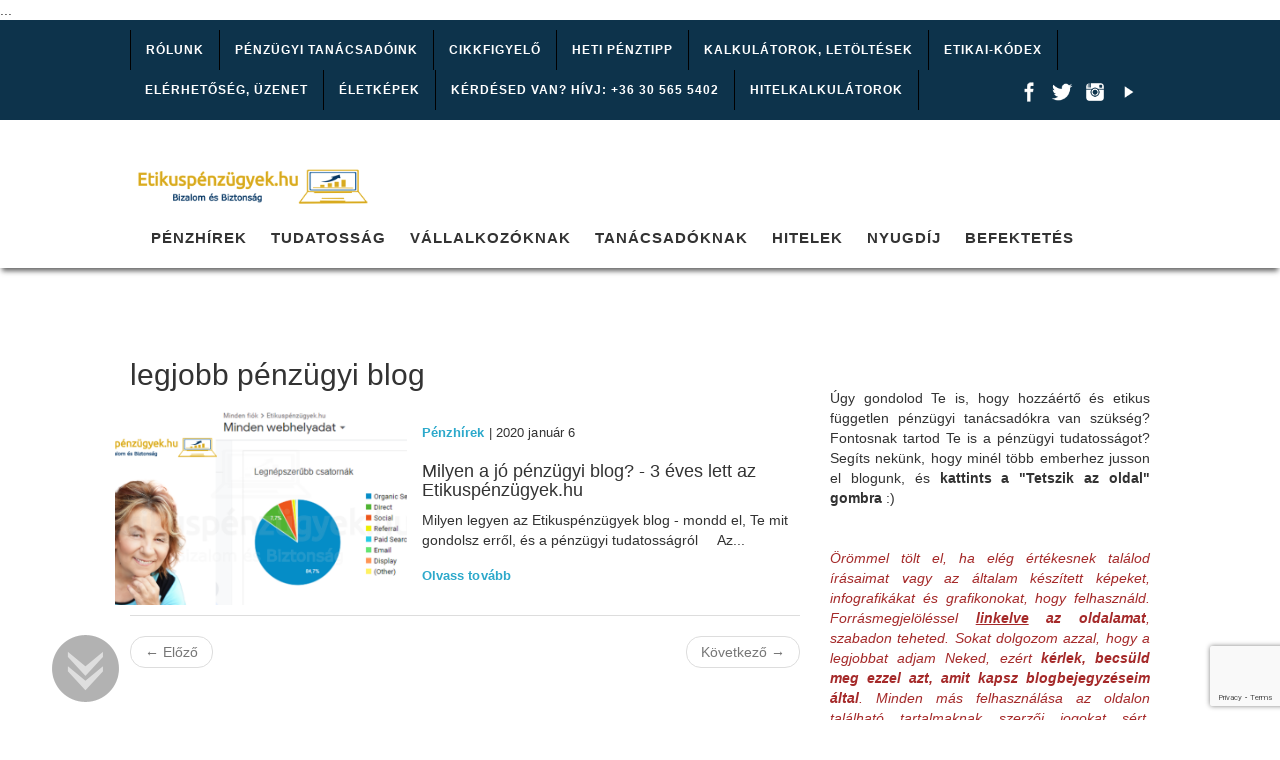

--- FILE ---
content_type: text/html; charset=utf-8
request_url: https://www.etikuspenzugyek.hu/cimkek/legjobb-p%C3%A9nz%C3%BCgyi-blog
body_size: 83341
content:
<!DOCTYPE html><html><head><title>legjobb-pénzügyi-blog</title><!--link rel="stylesheet" href="/css/startup/reset.css"--><meta name="content-type" content="text/html; charset=utf-8" /><meta name="description" lang="hu" content=" " /><meta name="keywords" lang="hu" content="" /><meta name="author" content="https://www.etikuspenzugyek.hu" /><meta name="viewport" content="width=device-width, initial-scale=1"><!-- Dublin Core kezdete--><link rel="schema.DC" href="http://purl.org/dc/elements.1.1/" /><link rel="schema.DCTERMS" href="http://purl.org/dc/terms/" /><meta name="DC.title" content="legjobb-pénzügyi-blog" /><meta name="DC.creator.corporateName" content="https://www.etikuspenzugyek.hu" /><meta name="DC.contributor.corporateName" content="http://uzletiblog.hu" /><meta name="DC.type" content="HTML" /><meta name="DC.subject" content="legjobb-pénzügyi-blog" /><meta name="DC.description" content=" " /><meta name="DC.language" content="Magyar" /><!-- Dublin Core vége--><!-- Facebook meta kezdete --><meta property="og:title" content="legjobb-pénzügyi-blog" /><meta property="og:site_name" content="legjobb-pénzügyi-blog"/><meta property="og:description" content="" /><meta property="fb:app_id" content="372271146439262"><meta property="og:type" content="article" /><meta property="og:locale" content="hu_HU" /><meta property="article:author" content="https://www.etikuspenzugyek.hu" /><meta property="article:publisher" content="http://uzletiblog.hu" /><meta property="og:image" content="https://www.etikuspenzugyek.hu/galeria/image/logo/logo.png" /><!-- Facebook meta vége --><link rel="stylesheet" href="/css/startup/bootstrap.min.css"><link rel="stylesheet" href="/css/startup/style.css"><link rel="stylesheet" href="/css/startup/bootbounce.css" ><link rel="stylesheet" href="/css/global.css"><script src="https://ajax.googleapis.com/ajax/libs/jquery/3.1.1/jquery.min.js"></script><script src="https://maxcdn.bootstrapcdn.com/bootstrap/3.3.7/js/bootstrap.min.js"></script><script type="text/javascript" src="/javascript/jquery.cookie.js"  async ></script><link href="/css/skins/default/style.css" rel="stylesheet" type="text/css"><link href="/css/ms-partialview.css" rel="stylesheet" type="text/css"><link rel="stylesheet" href="/css/style/masterslider.css" /><script src="/javascript/masterslider.min.js"  ></script>
    <script>

	 $(document).ready(function(){
	
			$(window).scroll( function (){
							
				  if ($(window).scrollTop() > 100) {
					$(".fixwrap").addClass("navbar-fixed-top");
					$(".fixwrap").css("margin-top",0);
					$("#gkLogo").css("width",115);
					$("#gkLogo").css("margin-right",20);
				
				  }
				  else {
					$(".fixwrap").removeClass("navbar-fixed-top");
				
					if ($(window).width() < 768) {
							$("#gkLogo").css("width",190);
					}
					else {	$("#gkLogo").css("width",250);}
				
				 }
			});
			
		
		});
	
	</script>
    <script type="text/javascript"> 
	
	$(document).ready(function() {
		var div = $("#gorgess");
		function startAnimation(){
		  div.animate({bottom: "20px"},"slow");
		  div.animate({bottom: "10px"},"slow",startAnimation);
		}
		startAnimation();
	});
	
	$(function(){
	var divs = $('#gorgess');
	var maxScroll = $('body').outerHeight()-divs.offset().top-106;
	$(window).on('scroll', function() {
	   var st = $(this).scrollTop();
	   divs.css({ 'opacity' : (1 - st/maxScroll) });
	});
	
	});  
	
	$(document).ready(function() {
		var div = $("#gorgess_fel");
		function startAnimation(){
		  div.animate({bottom: "20px"},"slow");
		  div.animate({bottom: "10px"},"slow",startAnimation);
		}
		startAnimation();
	});
	
	$(function(){
	var divs = $('#gorgess_fel');
	var maxScroll = $('body').outerHeight()-divs.offset().top-106;
	$(window).on('scroll', function() {
	   var st = $(this).scrollTop();
	   divs.css({ 'opacity' : (0 + st/maxScroll) });
	});
	
	});
	
	</script>
    
    
    <script src="https://cdn.onesignal.com/sdks/OneSignalSDK.js" async="async"></script>
  	<script>
    var OneSignal = window.OneSignal || [];
    OneSignal.push(["init", {
      appId: "36560eef-7512-4668-862f-e86b507f5205",
      autoRegister: true,
      subdomainName: 'etikuspenzugyek',   
      notifyButton: {
          enable: true,
		  displayPredicate: function() {
            return OneSignal.isPushNotificationsEnabled()
                .then(function(isPushEnabled) {
                    return !isPushEnabled;
                });
          },
		  showCredit: false,
		  text: {
            'tip.state.unsubscribed': 'Iratkozz fel az értesítésekre',
            'tip.state.subscribed': "Feliratkoztál az értesítésekre",
            'tip.state.blocked': "Értesítések tiltva!",
            'message.prenotify': 'Kattints az értesítésekhez',
            'message.action.subscribed': "Köszönjük a feliratkozást!",
            'message.action.resubscribed': "Feliratkoztál az értesítésekre",
            'message.action.unsubscribed': "Nem kapsz több értesítést",
            'dialog.main.title': 'Értesítések szerkesztése',
            'dialog.main.button.subscribe': 'Feliratkozás',
            'dialog.main.button.unsubscribe': 'Leiratkozás',
            'dialog.blocked.title': 'Értesítések engedélyezése',
            'dialog.blocked.message': "Kövesd a leírást az értesítések engedélyezéséhez:"
        }
      },
	  promptOptions: {
        siteName: 'Etikuspénzügyek.hu (Pénzügyi Védelem Bt)',
        actionMessage: "Szeretnénk értesítést küldeni neked a legfrissebb hírekről.",
        exampleNotificationTitle: 'Minta értesítés',
        exampleNotificationMessage: 'Ez egy minta értesítés',
		autoAcceptTitle: 'Kattints az engedélyezre',
        exampleNotificationCaption: 'Bármikor leiratkozhatsz',
        acceptButtonText: "Engedélyezem",
        cancelButtonText: "Nem kérem"
    	}
    }]);
  	</script>
  	<!--// Google Analytics ////////////////////////////////////////////--><link rel="shortcut icon" type="image/png" href="https://etikuspenzugyek.hu/galeria/image/favicon-16x16.png"/>

<!-- Google tag (gtag.js) -->
<script async src="https://www.googletagmanager.com/gtag/js?id=G-YH1W8PL90K"></script>
<script>
  window.dataLayer = window.dataLayer || [];
  function gtag(){dataLayer.push(arguments);}
  gtag('js', new Date());

  gtag('config', 'G-YH1W8PL90K');
</script>

<!-- Facebook Pixel Code -->
<script>
!function(f,b,e,v,n,t,s){if(f.fbq)return;n=f.fbq=function(){n.callMethod?
n.callMethod.apply(n,arguments):n.queue.push(arguments)};if(!f._fbq)f._fbq=n;
n.push=n;n.loaded=!0;n.version='2.0';n.queue=[];t=b.createElement(e);t.async=!0;
t.src=v;s=b.getElementsByTagName(e)[0];s.parentNode.insertBefore(t,s)}(window,
document,'script','https://connect.facebook.net/en_US/fbevents.js');
fbq('init', '1856057017943744'); // Insert your pixel ID here.
fbq('track', 'PageView');
</script>
<noscript><img height="1" width="1" style="display:none"
src="https://www.facebook.com/tr?id=1856057017943744&ev=PageView&noscript=1"
/></noscript>
<!-- DO NOT MODIFY -->
<!-- End Facebook Pixel Code -->

<!-- Load Facebook SDK for JavaScript -->
<div id="fb-root"></div>
<script>
  window.fbAsyncInit = function() {
    FB.init({
      appId            : 'your-app-id',
      autoLogAppEvents : true,
      xfbml            : true,
      version          : 'v7.0'
    });
  };
(function(d, s, id) {
  var js, fjs = d.getElementsByTagName(s)[0];
  if (d.getElementById(id)) return;
  js = d.createElement(s); js.id = id;
  js.src = 'https://connect.facebook.net/hu_HU/sdk/xfbml.customerchat.js';
  fjs.parentNode.insertBefore(js, fjs);
}(document, 'script', 'facebook-jssdk'));</script>
<script async defer crossorigin="anonymous" src="https://connect.facebook.net/hu_HU/sdk.js#xfbml=1&version=v7.0&appId=372271146439262&autoLogAppEvents=1"></script>

</script>
<script type="text/javascript">
    window.smartlook||(function(d) {
    var o=smartlook=function(){ o.api.push(arguments)},h=d.getElementsByTagName('head')[0];
    var c=d.createElement('script');o.api=new Array();c.async=true;c.type='text/javascript';
    c.charset='utf-8';c.src='//rec.smartlook.com/recorder.js';h.appendChild(c);
    })(document);
    smartlook('init', '4015e47cf7d1a0bb53d6919b85c1182ed1a65b4d');
</script>

<script type="text/javascript">
_linkedin_data_partner_id = "119634";
</script><script type="text/javascript">
(function(){var s = document.getElementsByTagName("script")[0];
var b = document.createElement("script");
b.type = "text/javascript";b.async = true;
b.src = "https://snap.licdn.com/li.lms-analytics/insight.min.js";
s.parentNode.insertBefore(b, s);})();
</script>
<noscript>
<img height="1" width="1" style="display:none;" alt="" src="https://dc.ads.linkedin.com/collect/?pid=119634&fmt=gif" />
</noscript>

<!-- Global site tag (gtag.js) - AdWords: 846559750 -->
<script async src="https://www.googletagmanager.com/gtag/js?id=AW-846559750"></script>
<script>
  window.dataLayer = window.dataLayer || [];
  function gtag(){dataLayer.push(arguments);}
  gtag('js', new Date());

  gtag('config', 'AW-846559750');
</script>

<!-- MailerLite Universal -->
<script>
    (function(w,d,e,u,f,l,n){w[f]=w[f]||function(){(w[f].q=w[f].q||[])
    .push(arguments);},l=d.createElement(e),l.async=1,l.src=u,
    n=d.getElementsByTagName(e)[0],n.parentNode.insertBefore(l,n);})
    (window,document,'script','https://assets.mailerlite.com/js/universal.js','ml');
    ml('account', '800204');
</script>
<!-- End MailerLite Universal -->

<!-- Your customer chat code -->
<div class="fb-customerchat"
  attribution=setup_tool
  page_id="567416610119668"
  theme_color="#131b38"
  logged_in_greeting="Üdvözöllek! Mi foglalkoztat a pénzügyeiddel kapcsolatban? Kérdezz bátran :)"
  logged_out_greeting="Üdvözöllek! Mi foglalkoztat a pénzügyeiddel kapcsolatban? Kérdezz bátran :)">
</div>

<script src="https://cdn.onesignal.com/sdks/OneSignalSDK.js" async=""></script>
<script>
  var OneSignal = window.OneSignal || [];
  OneSignal.push(function() {
    OneSignal.init({
      appId: "d441a071-70c3-409d-8925-88e5d11f3803",
    });
  });
</script>

<script defer async src='https://cdn.trustindex.io/loader-cert.js?f33de69165d10406d866f9d5510'></script>

<head>
<script src="https://www.google.com/recaptcha/enterprise.js?render=6LfZZ58nAAAAAIZWkwN_JRAGrebwO724k81QRN7x"></script>
...
</head>

<script>
function onClick(e) {
  e.preventDefault();
  grecaptcha.enterprise.ready(async () => {
    const token = await grecaptcha.enterprise.execute('6LfZZ58nAAAAAIZWkwN_JRAGrebwO724k81QRN7x', {action: 'LOGIN'});
    // IMPORTANT: The 'token' that results from execute is an encrypted response sent by
    // reCAPTCHA Enterprise to the end user's browser.
    // This token must be validated by creating an assessment.
    // See https://cloud.google.com/recaptcha-enterprise/docs/create-assessment
  });
}
</script></head><body><div id="fb-root"></div>
<!--script>(function(d, s, id) {
  var js, fjs = d.getElementsByTagName(s)[0];
  if (d.getElementById(id)) return;
  js = d.createElement(s); js.id = id;
   js.src = "//connect.facebook.net/hu_HU/sdk.js#xfbml=1&version=v2.7&appId=";
  fjs.parentNode.insertBefore(js, fjs);
}(document, 'script', 'facebook-jssdk'));-->
<script async defer crossorigin="anonymous" src="https://connect.facebook.net/hu_HU/sdk.js#xfbml=1&version=v4.0&appId=&autoLogAppEvents=1"></script>
</script><div id="gorgess" style="margin-bottom:0px; z-index:9999;" onClick="window.location.href='#bottom'"></div><div id="gorgess_fel" style="margin-bottom:0px; z-index:9999; opacity:0;" onClick="window.location.href='#top'"></div><nav class="navbar topm"><div class="container-fluid topm"><div class="container"><div class="row text-left"><div class="col-xs-12 col-lg-12"><div class="nav1"><ul><li><a href="/etikus-penzugyi-tanacsado-cziraki-moni">Rólunk</a></li><li><a href="/etikuspenzugyek-tanacsadoi-csapata">Pénzügyi tanácsadóink</a></li><li><a href="/feliratkozas">Cikkfigyelő</a></li><li><a href="/hirlevel-penzugyek-biztositas-tanacsadas-etikusan">Heti PénzTipp</a></li><li><a href="/letoltheto-penzugyi-osszehasonlito-tablazatok-kalkulatorok">Kalkulátorok, letöltések</a></li><li><a href="/penzugyi-tanacsadas-etikai-kodexe">Etikai-Kódex</a></li><li><a href="/cziraki-moni-elerhetoseg-uzenet">Elérhetőség, üzenet</a></li><li><a href="/eletkepek-sikerek-ugyfelelegedettseg">Életképek</a></li><li><a href="/cziraki-moni-blog-etikuspenzugyek-kapcsolatfelvetel">Kérdésed van? Hívj: +36 30 565 5402</a></li><li><a href="/hitelkalkulatorok">Hitelkalkulátorok</a></li></ul></div><div class="nav2"><p><a class="gkFb" href="https://www.facebook.com/etikuspenzugyitanacsadas/" target="_blank">Facebook</a><a class="gkTwitter" href="https://twitter.com/cziraki_moni" target="_blank">Twitter</a><a class="gkIg" href="https://www.instagram.com/cziraki.moni/" target="_blank">Instagram</a><a class="gkYtube" href="https://www.youtube.com/channel/UC2S5GPZurMlLAjaJXrsBn6g" target="_blank">Youtube</a></p></div></div></div></div></div></nav><div class="container-fluid fixwrap"><div class="container"><nav class="navbar navbar-default"><div class="navbar-header"><div class="pull-left"><a href="/" ><img src="/galeria/image/logo/logo.png" class="img-responsive logo" id="gkLogo" alt="logo"></a></div><button type="button" class="navbar-toggle collapsed" data-toggle="collapse" data-target="#navbar" aria-expanded="false" aria-controls="navbar"><span class="sr-only">Toggle navigation</span><span class="icon-bar"></span><span class="icon-bar"></span><span class="icon-bar"></span></button></div><div id="navbar" class="navbar-collapse collapse nav3"><ul class="nav navbar-nav"><li><a href="/kategoriak/hirek-penzugyi-tanacsadas">Pénzhírek</a></li><li><a href="/kategoriak/penzugyek-okosan">Tudatosság</a></li><li><a href="/kategoriak/vallalkozas-penzugyek">Vállalkozóknak</a></li><li><a href="/kategoriak/profi-penzugyi-tanacsadoi-karrier-okosan">Tanácsadóknak</a></li><li><a href="/kategoriak/bank-hitel-ltp">Hitelek</a></li><li><a href="/kategoriak/nyugdijmegtakaritas-nyugdijbiztositas-onyp-nyesz">Nyugdíj</a></li><li><a href="/kategoriak/befektetesi-tanacsadas">Befektetés</a></li></ul></div></nav></div></div><div class="container-fluid mt30"><div class="container mt30"><div class="row"><div class="col-xs-12 col-sm-8"><div class="col-12">
					<h2><span class="pb5">legjobb pénzügyi blog</span></h2>
					
		                 <div class="row row-eq-height cikk">  
                 	<div class="col-xs-12 col-sm-5 col-md-5 col-lg-5"><a href="/cikk/milyen-a-jo-penzugyi-blog-3-eves-lett-az-etikuspenzugyekhu">
                        <div class="pic" style="background-image: url(http://etikuspenzugyek.hu/galeria/image/Etikuspenzugyek-blog-olvasottsag.png);width:100%;height:100%;"></div></a></div>
					<div class="col-xs-12 col-sm-7 col-md-7 col-lg-7">
							<div class="small-meta hidden-sm"><a href="/kategoriak/hirek-penzugyi-tanacsadas">Pénzhírek</a> | 2020 január  6</div>
							<a href="/cikk/milyen-a-jo-penzugyi-blog-3-eves-lett-az-etikuspenzugyekhu"><h2 class="media-heading">Milyen a jó pénzügyi blog? - 3 éves lett az Etikuspénzügyek.hu</h2></a>
							<p>Milyen legyen az Etikuspénzügyek blog&nbsp;-&nbsp;mondd el, Te mit gondolsz erről, és a pénzügyi tudatosságról

&nbsp;

&nbsp;

Az...</p>
							<div class="small-meta hidden-sm"><a href="/cikk/milyen-a-jo-penzugyi-blog-3-eves-lett-az-etikuspenzugyekhu">Olvass tovább</a></div>
					</div>
				</div>
                <div style="border-bottom: 1px solid #ddd;"></div>
                            
      
  <nav aria-label="...">
  <ul class="pager">
    <li class="previous disabled"><a ><span aria-hidden="true">&larr;</span> Előző</a></li>
    <li class="next disabled"><a >Következő <span aria-hidden="true">&rarr;</span></a></li>
  </ul>
  </nav>
  </div></div><div class="col-xs-12 col-sm-4"><div class="fb-page" data-adapt-container-width="true" data-hide-cover="false" data-href="https://www.facebook.com/etikuspenzugyitanacsadas/" data-show-facepile="true" data-small-header="true" data-width="310">
<div class="fb-xfbml-parse-ignore"><a href="https://www.facebook.com/etikuspenzugyitanacsadas/">Cziráki Móni</a></div>
</div>

<p style="text-align: justify;">&nbsp;</p>

<p style="text-align: justify;">Úgy gondolod Te is, hogy hozzáértő és etikus független pénzügyi tanácsadókra van szükség? Fontosnak tartod Te is a pénzügyi tudatosságot? Segíts nekünk, hogy minél több emberhez jusson el blogunk, és&nbsp;<strong>kattints a "Tetszik az oldal" gombra</strong> :)</p>

<p>&nbsp;</p>

<p style="text-align: justify;"><span style="color:#a52a2a;"><em>Örömmel tölt el, ha elég értékesnek találod írásaimat vagy az általam készített képeket, infografikákat és grafikonokat, hogy felhasználd. Forrásmegjelöléssel <strong><u>linkelve</u> az oldalamat</strong>, szabadon teheted. Sokat dolgozom azzal, hogy a legjobbat adjam Neked, ezért <strong>kérlek, becsüld meg ezzel azt, amit kapsz blogbejegyzéseim által</strong>. Minden más felhasználása az oldalon található tartalmaknak szerzői jogokat sért. Köszönettel, Cziráki Móni, szerző, Etikuspénzügyek.hu.</em></span></p>

<p style="text-align: justify;">&nbsp;</p>

<p style="text-align: justify;"><script>
  (function() {
    var cx = '002721983187560502500:sq3xce2iu9s';
    var gcse = document.createElement('script');
    gcse.type = 'text/javascript';
    gcse.async = true;
    gcse.src = 'https://cse.google.com/cse.js?cx=' + cx;
    var s = document.getElementsByTagName('script')[0];
    s.parentNode.insertBefore(gcse, s);
  })();
</script><gcse:search></gcse:search></p>

<p style="text-align: justify;">&nbsp;</p>

<p style="text-align: center;"><a href="https://etikuspenzugyek.hu/hitelkalkulatorok/" style="display:inline-block;text-decoration:none;background-color:#eb340c;color:#ffffff;font-family:Arial, Helvetica, sans-serif;-webkit-border-radius:4px;-moz-border-radius:4px;border-radius:4px;padding:8px 12px;font-size:18px;line-height:22px;" target="_blank">KALKULÁTOROK</a></p>

<p style="text-align: justify;">&nbsp;</p>

<p style="text-align: justify;">Még több értékes információt szeretnél? Kérd a Heti PénzTippet,&nbsp;melyben hetente küldök hasznos ötleteket, szempontokat, híreket a mindennapi pénzügyeidhez. KATTINTS!</p>

<p style="text-align: justify;">&nbsp;</p>

<p style="text-align: justify;"><!--INSERT CONTENT HERE--></p>

<p style="text-align: justify;"><a href="https://landing.mailerlite.com/webforms/landing/b6z4c9" style="display:inline-block;text-decoration:none;background-color:#eb840c;color:#ffffff;font-family:Arial, Helvetica, sans-serif;-webkit-border-radius:4px;-moz-border-radius:4px;border-radius:4px;padding:8px 12px;font-size:18px;line-height:22px;" target="_blank">Kérem a Heti PénzTippet!</a></p>

<p style="text-align: justify;">&nbsp;</p>

<p style="text-align: justify;">Jól jönne néhány konkrét válasz a kérdéseidre? Eltűnt a pénzügyi tanácsadód? Belebonyolódtál a pénzügyi termékek útvesztőjébe? Csak írj vagy hívj, és beszélgessünk arról, ami Neked fontos pénzügyeidben. Apró betűk nélkül...</p>

<p>&nbsp;</p>

<p><a href="https://landing.mailerlite.com/webforms/landing/b0p2g6" style="display:inline-block;text-decoration:none;background-color:#3899ec;color:#ffffff;font-family:Arial, Helvetica, sans-serif;-webkit-border-radius:4px;-moz-border-radius:4px;border-radius:4px;padding:8px 12px;font-size:18px;line-height:22px;" target="_blank">Visszahívást kérek!</a></p>

<p>&nbsp;</p>

<p>Magad vennéd a kezedbe a pénzügyeidet, hogy elérhesd az anyagi biztonságot vagy akár a pénzügyi szabadságot? Szívesen tanulnál, fejlődnél ennek érdekében? Megnyitottuk az <u><strong><a href="https://ertedapenzed.hu" target="_blank">Érted a Pénzed - Pénzügyi tudatosság Akadémiá</a>t!</strong></u></p>

<p>&nbsp;</p>
<style type="text/css">.salesbutton { border-top: 1px solid #f7d597; background: #ff6600; background: -webkit-gradient(linear, left top, left bottom, from(#ff8e1c), to(#ff6600)); background: -moz-linear-gradient(top, #ff8e1c, #ff6600); padding: 6px 12px; -webkit-border-radius: 8px; -moz-border-radius: 8px; border-radius: 8px; -webkit-box-shadow: rgba(0,0,0,1) 0 1px 0; -moz-box-shadow: rgba(0,0,0,1) 0 1px 0; box-shadow: rgba(0,0,0,1) 0 1px 0; text-shadow: rgba(0,0,0,.4) 0 1px 0; display: inline-block; color: #fff; font-size: 21px; font-family: Helvetica, Arial, Sans-Serif; text-decoration: none; vertical-align: middle; } .salesbutton:hover { border-top-color: #c24e00; background: #c24e00; color: #fff; } .salesbutton:active { border-top-color: #ff6000; background: #ff6000; }
</style>
<p><a class="salesbutton" href="https://sf.etikuspenzugyek.hu/t/r/erted-a-penzed-elofizetes2023" target="_blank">Akadémia előfizetés</a></p>

<p>&nbsp;</p>

<p>Szívesen kötöd saját magad a biztosításaidat? Használd utasbiztosítás, lakásbiztosítás, KGFB és CASCO biztosítás megkötéséhez kalkulátorunkat! Miért előnyösebb ez számodra, mint más internetes alkuszok felületei? Mert azonnali, korrekt ajánlatösszehasonlítást kapsz. Probléma esetén pedig ügyfélszolgáltaunk és mi magunk segítünk megoldani azt - legyen szó ügyintézésről, káreseményről, változtatásokról. Itt kezdd!:</p>

<p>&nbsp;</p>

<p><a href="https://biztositasipiac.hu/?promocioId=CzirakineKocsisMonika" style="display:inline-block;text-decoration:none;background-color:#fb6d05;color:#ffffff;font-family:Arial, Helvetica, sans-serif;-webkit-border-radius:4px;-moz-border-radius:4px;border-radius:4px;padding:8px 12px;font-size:18px;line-height:22px;" target="_blank">KALKULÁTOR és Biztosításkötés</a></p>

<p>&nbsp;</p>

<p>&nbsp;</p>

<p style="text-align: center;"><a href="https://forms.gle/ENjwNu26cRX6GrUT7" target="_blank"><img alt="Etikuspénzügyek.hu ügyfélelégedettségi felmérés" src="https://etikuspenzugyek.hu/galeria/image/Etikuspenzugyek-blog-elegedettsegi-kerdoiv.png" /></a></p>

<p style="text-align: justify;">&nbsp;</p>

<p style="text-align: justify;">Az Etikuspénzügyek.hu blogon, amely 2017.január 6-án indult, 2020. május 10-ig&nbsp;az&nbsp;</p>

<p style="text-align: justify;"><span style="font-size:22px;">oldalmegtekintések száma</span>&nbsp;<span style="font-size:22px;">521.599</span></p>

<p style="text-align: justify;">volt, ami naponta 400-500 oldal olvasót jelent. Szükséged van ránk Neked is :)?</p>

<p style="text-align: justify;">&nbsp;</p>

<p style="text-align: justify;"><a href="https://biztonsagespenz.hu/penzugyi-tanacsadas-es-penzugyi-tervezes/" style="display:inline-block;text-decoration:none;background-color:#0b5394;color:#ffffff;font-family:Arial, Helvetica, sans-serif;-webkit-border-radius:4px;-moz-border-radius:4px;border-radius:4px;padding:8px 12px;font-size:18px;line-height:22px;" target="_blank">Jól jönne a segítséged, Móni!</a></p>

<p>&nbsp;</p>

<p><a href="https://salesautopilot.s3.amazonaws.com/newsletter/letter/nl146111/ns288604/subscribe.html" style="display:inline-block;text-decoration:none;background-color:#fb6d05;color:#ffffff;font-family:Arial, Helvetica, sans-serif;-webkit-border-radius:4px;-moz-border-radius:4px;border-radius:4px;padding:8px 12px;font-size:18px;line-height:22px;" target="_blank">Lakásbiztosítás ajánlatot kérek</a></p>

<p>&nbsp;</p>

<h3 style="text-align: justify;">Két szívmelengető köszönet:</h3>

<p>&nbsp;</p>

<p style="text-align: center;"><img alt="Köszönjük Cziráki Móni hiteltanácsadónak" src="https://etikuspenzugyek.hu/galeria/image/koszonjuk_moni_hiteltanacsadas.jpg" /></p>

<h3 style="text-align: center;"><img alt="Köszönet Cziráki Móninak" src="https://etikuspenzugyek.hu/galeria/image/biro_adam_koszonet_hitel.png" /></h3>

<h3>&nbsp;</h3>

<h3>Elismerő szavak:</h3>

<p>&nbsp;</p>

<p style="text-align: center;"><img alt="Oberfrank Zoltán ajánlása Cziráki Móni" src="https://etikuspenzugyek.hu/galeria/image/OZ_dedikalt_mit_tegyek_hogy_tolem_vasaroljanak.png" /></p>

<p>&nbsp;</p>

<p>&nbsp;</p>

<p style="text-align: justify;"><a href="https://www.facebook.com/laszlo.jacso.71" target="_blank"><img alt="" src="https://etikuspenzugyek.hu/galeria/image/Jacso_L1.png" style="float: left; width: 60px; height: 60px; margin: 5px;" /></a>"Mónikát lelkiismeretes és sikerorientált pénzügyi szakembernek és vezetőnek ismertem meg. Olyan ember aki komoly háttérismerettel és emberközpontú szemlélettel felvértezve támogatja kollégáit, ügyfeleit." (Jacsó László, Etyek - coach, tréner)</p>

<h3 style="text-align: justify;">&nbsp;</h3>

<h3 style="text-align: justify;">Ügyfeleim ezt mondják rólam - vélemények:</h3>

<p>&nbsp;</p>
<script defer async src='https://cdn.trustindex.io/loader.js?0952ae811a641320db5653a4ad4'></script>

<p style="text-align: justify;">&nbsp;</p>

<p style="text-align: center;"><a href="https://etikuspenzugyek.hu/etikuspenzugyek-tanacsadoi-csapata/" style="display:inline-block;text-decoration:none;background-color:#eb340c;color:#ffffff;font-family:Arial, Helvetica, sans-serif;-webkit-border-radius:4px;-moz-border-radius:4px;border-radius:4px;padding:8px 12px;font-size:18px;line-height:22px;" target="_blank">Tanácsadót választok</a></p>

<p style="text-align: justify;">&nbsp;</p>

<p style="text-align: justify;">Kedvet kaptál ahhoz, hogy kipróbáld Magad pénzügyi tanácsadóként? Szakmabeli vagy és szeretnél kiteljesedni? Támogatásra vagy épp önállóságra vágysz? Beszélgessünk!</p>

<p style="text-align: justify;">&nbsp;</p>

<p style="text-align: justify;"><a href="https://goo.gl/forms/SkMqCJlkDyFTbLrk2" style="display:inline-block;text-decoration:none;background-color:#3899ec;color:#ffffff;font-family:Arial, Helvetica, sans-serif;-webkit-border-radius:4px;-moz-border-radius:4px;border-radius:4px;padding:8px 12px;font-size:18px;line-height:22px;" target="_blank">Szívesen dolgoznék veletek!</a></p>

<p style="text-align: justify;">&nbsp;</p>

<h4 style="text-align: justify;">VÁLLALKOZÁSA&nbsp;VAN, CÉGVEZETŐ? Időt spórolok, hogy olyan dolgokkal foglalkozhasson, amik előre viszik...</h4>

<p style="text-align: justify;">&nbsp;</p>

<p style="text-align: justify;"><img alt="vállalkozásod pénzügyeinek összehangolása" src="https://etikuspenzugyek.hu/galeria/image/kepatmeretezes_hu_vallalkozoknak1.png" /></p>

<p style="text-align: justify;">&nbsp;</p>

<p style="text-align: justify;"><script type="text/javascript">


function move(id,spd){
 var obj=document.getElementById(id),max=-obj.offsetHeight+obj.parentNode.offsetHeight,top=parseInt(obj.style.top);
 if ((spd>0&&top<=0)||(spd<0&&top>=max)){
  obj.style.top=top+spd+"px";
  move.to=setTimeout(function(){ move(id,spd); },20);
 }
 else {
  obj.style.top=(spd>0?0:max)+"px";
 }
}

</script></p>

<p style="text-align: justify;"><a href="https://www.survio.com/survey/d/X9B8T7T6P3O3V5U2L" style="display:inline-block;text-decoration:none;background-color:#3899ec;color:#ffffff;font-family:Arial, Helvetica, sans-serif;-webkit-border-radius:4px;-moz-border-radius:4px;border-radius:4px;padding:8px 12px;font-size:18px;line-height:22px;" target="_blank">Kitöltöm a kérdőívet!</a></p>

<p style="text-align: justify;">&nbsp;</p>

<h2 style="text-align: justify;">Média megjelenések:</h2>

<p style="text-align: justify;">&nbsp;</p>

<p style="text-align: justify;"><a href="https://meglepetes.hu/lelek/2017/10/11/negyvenevesen-nyugdijba-vonulni/"><img alt="Meglepetésben megjelent cikk - Cziráki Móni pénzügyi szakértő" src="https://etikuspenzugyek.hu/galeria/image/40evesen-nyugd%C3%ADjba-menni.png" style="float: left; width: 100px; height: 56px; margin: 10px;" /></a><a href="https://meglepetes.hu/lelek/2017/10/11/negyvenevesen-nyugdijba-vonulni/">MEGLEPETÉS női magazin - 40 évesen nyugdíjba vonulni?</a> - Papp Noémi cikkében szakértői közreműködés</p>

<p style="text-align: justify;">&nbsp;</p>

<p style="text-align: justify;"><a href="https://penz-ugyesek.hu/category/hirek/" target="_blank"><img alt="PénzÜgyesek az RTL Klubon - Cziráki Móni pénzügyi szakértő" src="https://etikuspenzugyek.hu/galeria/image/PenzUgyesek_rtlklub2017.png" style="float: left; width: 100px; height: 56px; margin: 10px;" /></a><a href="https://penz-ugyesek.hu/category/hirek/">RTL KLUB - PénzÜgyesek vetélkedő</a> - szakértő tanácsadói közreműködés, a feladatok kitalálása és összeállítása, valamint részvétel a&nbsp;zsűriben</p>

<p style="text-align: justify;">&nbsp;</p>

<p style="text-align: justify;"><a href="https://youtu.be/9trTglb_ba0" target="_blank"><img alt="Cziráki Móni ATV Híradóban Somos Andrással" src="https://etikuspenzugyek.hu/galeria/image/CzM_ATV_hirado.png" style="float: left; width: 100px; height: 51px; margin: 10px;" /></a><a href="https://www.atv.hu/videok/video-20171224-hoppa-elmaradt-a-szokasos-utolso-roham-az-aruhazakban">ATV Híradóban</a> Somos Andrással pénzügyi szakértőként arról, mi a következménye a karácsonyra felvett személyi kölcsönöknek</p>

<p style="text-align: justify;">&nbsp;</p>

<p style="text-align: justify;"><a href="https://bdpst24.hu/2018/02/16/mit-kell-tudni-a-penzugyi-tanacsadok-munkajarol/" target="_blank"><img alt="Interjú velem a pénzügyi tanácsadók munkájáról " src="https://etikuspenzugyek.hu/galeria/image/etikushoz2.png" style="float: left; width: 100px; height: 71px; margin: 10px;" /></a>Interjút készítettek velem a pénzügyi tanácsadók munkájáról, elveimről és a NOK-ról A feltett kérdésekre adott válaszaimat a <a href="https://bdpst24.hu/2018/02/16/mit-kell-tudni-a-penzugyi-tanacsadok-munkajarol/">bdpst24.hu oldalán olvashatod.</a></p>

<p style="text-align: justify;">&nbsp;</p>

<p style="text-align: justify;"><img alt="Cziráki Móni küldetése" src="https://etikuspenzugyek.hu/galeria/image/cziraki_moni_2018.jpg" style="width: 100px; height: 63px; margin: 10px; float: left;" />Interjúra hívott az Üzletem.hu oldal. Karrierről, szakmai kihívásokról, elvekről, tervekről beszélgettünk. Hiszen megtaláltam a küldetést, ami megállíthatatlanul hajt előre. <a href="https://uzletem.hu/velemeny/cziraki-monika-megtalaltam-a-kuldetest-ami-megallithatatlanul-hajt-elore" target="_blank">Itt olvashatod</a></p>

<p style="text-align: justify;">&nbsp;</p>

<p style="text-align: justify;">&nbsp;</p>

<p style="text-align: justify;">SEM IDŐD, SEM ENERGIÁD pénzügyi termékekkel, biztosításokkal foglalkozni? Eltűnt a pénzügyi tanácsadód, vagy meguntad, hogy már a sokadik hív fel, mostantól majd ő lesz az? Nincs pénzed, de szeretnéd, ha idővel lenne biztonságot adó megtakarításod? Van pénzed, de nem tudod, hogyan gyarapítsd okosan?</p>

<p style="text-align: justify;">&nbsp;</p>

<p style="text-align: justify;"><strong><u><a href="https://etikuspenzugyek.hu/cziraki-moni-elerhetoseg-uzenet">KÉRJ SZAKÉRTŐI SEGÍTSÉGET</a></u></strong>&nbsp;! Független pénzügyi tanácsadás, ami Rólad szól - apró betűk nélkül...</p>

<p style="text-align: justify;">&nbsp;</p>

<p style="text-align: justify;">VAGY TANULJ és fejlődj saját időbeosztásod és tempód szerint! Ezt kínálja a <strong><u><a href="https://penzugyitudatossag.ertedapenzed.hu" target="_blank">pénzügyi tudatosság akadémiá</a></u></strong>nk!</p>

<p style="text-align: justify;">&nbsp;</p>

<p style="text-align: justify;">INFORMÁCIÓT KERESEL PÉNZÜGYI TERMÉKEKKEL KAPCSOLATBAN? <strong>KATTINTS</strong> ÉS TALÁLD MEG ÚJ WEBOLDALAMON!</p>

<p style="text-align: justify;">&nbsp;</p>

<p style="text-align: justify;"><a href="https://biztonsagespenz.hu/" target="_blank"><img alt="pénzügyek okosan - okos pénzügyek" src="https://etikuspenzugyek.hu/galeria/image/okos-penzugyek.jpg" /></a></p>

<p style="text-align: justify;"><a href="https://biztonsagespenz.hu/befektetesi-tanacsadas-privat-bankarral/" target="_blank"><img alt="Privát bankár - értékpapírszámla" src="https://etikuspenzugyek.hu/galeria/image/ertekpapirszamla.jpg" /></a></p>

<p style="text-align: justify;"><a href="https://biztonsagespenz.hu/biztonsagos-allampapirok/" target="_blank"><img alt="állampapírok" src="https://etikuspenzugyek.hu/galeria/image/allampapirok.jpg" /></a></p>

<p style="text-align: justify;"><a href="https://biztonsagespenz.hu/befekteteses-unit-linked-eletbiztositasok/" target="_blank"><img alt="unit-linked életbiztosítások" src="https://etikuspenzugyek.hu/galeria/image/unit-linked.jpg" /></a></p>

<p style="text-align: justify;"><a href="https://biztonsagespenz.hu/megtakaritasi-lehetosegek-jellemzoi/" target="_blank"><img alt="Egyéb megtakarítások" src="https://etikuspenzugyek.hu/galeria/image/megtakaritasok.jpg" /></a></p>

<p style="text-align: justify;"><a href="https://biztonsagespenz.hu/egyeb-befektetesi-lehetosegek/" target="_blank"><img alt="Egyéb befektetések" src="https://etikuspenzugyek.hu/galeria/image/egyeb-befektetesek.jpg" /></a></p>

<p style="text-align: justify;"><a href="https://biztonsagespenz.hu/nyugdijbiztositas-etikusan/" target="_blank"><img alt="Nyugdíjbiztosítás" src="https://etikuspenzugyek.hu/galeria/image/nyugdijbiztositas.jpg" /></a></p>

<p style="text-align: justify;"><a href="https://biztonsagespenz.hu/onkentes-nyugdijpenztar-onyp/" target="_blank"><img alt="Önkéntes nyugdíjpénztár" src="https://etikuspenzugyek.hu/galeria/image/onkentes-nyp.jpg" /></a></p>

<p style="text-align: justify;"><a href="https://biztonsagespenz.hu/nyugdij-elotakarekossagi-szamla-nyesz/" target="_blank"><img alt="NYESZ" src="https://etikuspenzugyek.hu/galeria/image/nyesz.jpg" /></a></p>

<p style="text-align: justify;"><a href="https://biztonsagespenz.hu/elet-baleset-egeszseg-biztositas-gyereknek/" target="_blank"><img alt="Biztosítások gyermekeknek" src="https://etikuspenzugyek.hu/galeria/image/gyermek-biztositasok.jpg" /></a></p>

<p style="text-align: justify;"><a href="https://biztonsagespenz.hu/megtakaritasok-gyermeknek-eletkezdes-lakas-tanulmanyok/" target="_blank"><img alt="Megtakarítások gyermekeknek" src="https://etikuspenzugyek.hu/galeria/image/gyermek-megtakaritasok.jpg" /></a></p>

<p style="text-align: justify;"><a href="https://biztonsagespenz.hu/juttatasok-koltsegoptimalizalas-adocsokkentes/" target="_blank"><img alt="adómentes juttatás, költségoptimalizálás" src="https://etikuspenzugyek.hu/galeria/image/adomentes-juttatas2.jpg" /></a></p>

<p style="text-align: justify;"><a href="https://biztonsagespenz.hu/vallalkozoi-vagyonbiztositasok/" target="_blank"><img alt="Vállalkozói vagyonbiztosítások" src="https://etikuspenzugyek.hu/galeria/image/vallalkozoi-vagyon.jpg" /></a></p>

<p style="text-align: justify;"><a href="https://biztonsagespenz.hu/vallalkozoi-vagyonbiztositasok/" target="_blank"><img alt="Vállalkozói és szakmai felelősségbiztosítások" src="https://etikuspenzugyek.hu/galeria/image/felelossegbiztositasok.jpg" /></a></p>

<p style="text-align: justify;"><a href="https://biztonsagespenz.hu/lakashitel-jelzaloghitel-lakaskolcson/" target="_blank"><img alt="Lakás és jelzáloghitelek" src="https://etikuspenzugyek.hu/galeria/image/jelzaloghitel.jpg" /></a></p>

<p style="text-align: justify;"><a href="https://biztonsagespenz.hu/lakas-takarek-penztar-ltp/" target="_blank"><img alt="Lakástakarékpénztár" src="https://etikuspenzugyek.hu/galeria/image/ltp.jpg" /></a></p>

<p style="text-align: justify;"><a href="https://biztonsagespenz.hu/csaladi-otthonteremtesi-kedvezmeny-csok-afa/" target="_blank"><img alt="CSOK" src="https://etikuspenzugyek.hu/galeria/image/csok2.jpg" /></a></p>

<p style="text-align: justify;"><a href="https://biztonsagespenz.hu/nemzeti-otthonteremto-kozosseg-nok/" target="_blank"><img alt="Nemzeti Otthonteremtő Közösség" src="https://etikuspenzugyek.hu/galeria/image/nok.jpg" /></a></p>

<p style="text-align: justify;"><a href="https://biztonsagespenz.hu/kockazati-eletbiztositasok-embercasco/" target="_blank"><img alt="Kockázati életbiztosítás" src="https://etikuspenzugyek.hu/galeria/image/eletbiztositas2.jpg" /></a></p>

<p style="text-align: justify;"><a href="https://biztonsagespenz.hu/balesetbiztositasok/" target="_blank"><img alt="Balesetbiztosítás" src="https://etikuspenzugyek.hu/galeria/image/balesetbiztositas.jpg" /></a></p>

<p style="text-align: justify;"><a href="https://biztonsagespenz.hu/lakasbiztositas-tarsashazbiztositas/" target="_blank"><img alt="Lakásbiztosítás" src="https://etikuspenzugyek.hu/galeria/image/lakasbiztositas.jpg" /></a></p>

<p style="text-align: justify;"><a href="https://biztonsagespenz.hu/lakasbiztositas-tarsashazbiztositas/" target="_blank"><img alt="Társasházbiztosítások" src="https://etikuspenzugyek.hu/galeria/image/tarsashazbiztositas2.jpg" /></a></p>

<p style="text-align: justify;"><a href="https://biztonsagespenz.hu/egeszsegbiztositas-csaladvedelem/" target="_blank"><img alt="Magán egészségbiztosítások" src="https://etikuspenzugyek.hu/galeria/image/egeszsegbiztositas.jpg" /></a></p>

<p style="text-align: justify;"><a href="https://biztonsagespenz.hu/penzugyi-tanacsadas-es-penzugyi-tervezes/" target="_blank"><img alt="Pénzügyi tanácsadás Cziráki Móni" src="https://etikuspenzugyek.hu/galeria/image/penzugyi-tanacsadas-2.jpg" /></a></p>

<p style="text-align: justify;">&nbsp;</p>

<p style="text-align: justify;"><a href="https://landing.mailerlite.com/webforms/landing/b6z4c9" style="display:inline-block;text-decoration:none;background-color:#eb840c;color:#ffffff;font-family:Arial, Helvetica, sans-serif;-webkit-border-radius:4px;-moz-border-radius:4px;border-radius:4px;padding:8px 12px;font-size:18px;line-height:22px;" target="_blank">Kérem a Heti PénzTippet!</a></p>

<p style="text-align: justify;">&nbsp;</p>

<p style="text-align: justify;"><a href="https://biztonsagespenz.hu/penzugyi-tanacsadas-es-penzugyi-tervezes/" style="display:inline-block;text-decoration:none;background-color:#0b5394;color:#ffffff;font-family:Arial, Helvetica, sans-serif;-webkit-border-radius:4px;-moz-border-radius:4px;border-radius:4px;padding:8px 12px;font-size:18px;line-height:22px;" target="_blank">Jól jönne a segítséged, Móni!</a></p>

<p style="text-align: justify;">&nbsp;</p>

<p style="text-align: justify;"><span style="font-size:16px;"><span style="font-family: Tahoma,Geneva,sans-serif;">MIUTÁN FELIRATKOZTÁL KATTINTS A KÉPRE ÉS KÜLDD&nbsp;EL,&nbsp;MIRŐL OLVASNÁL SZÍVESEN!</span></span></p>

<p style="text-align: justify;">&nbsp;</p>

<p style="text-align: justify;"><a href="https://goo.gl/forms/uj4qbt5BL5T6FqOd2"><img alt="miről olvasnál szívesen" src="https://etikuspenzugyek.hu/galeria/image/k%C3%A9rd%C5%91%C3%ADv%20h%C3%ADrlev%C3%A9l%20kisebb.png" /></a></p>

<p style="text-align: justify;">&nbsp;</p>
<h3 class="ttu">Címkék</h3><div class="clearfix cimkek"><ul><li><a href="/cimkek/üzembentartóváltás">üzembentartóváltás</a></li><li><a href="/cimkek/ügyfélképző-pénzügyi-akadémia">ügyfélképző pénzügyi akadémia</a></li><li><a href="/cimkek/ügyfélazonosítás">ügyfélazonosítás</a></li><li><a href="/cimkek/ügyfél-átvilágítás">ügyfél átvilágítás</a></li><li><a href="/cimkek/út-a-boldogsághoz">út a boldogsághoz</a></li><li><a href="/cimkek/újraindítási-gyorskölcsön">újraindítási gyorskölcsön</a></li><li><a href="/cimkek/új-nyugdíjkötvény">új nyugdíjkötvény</a></li><li><a href="/cimkek/új-lakásvásárlás-kamatmentes-részletre">új lakásvásárlás kamatmentes részletre</a></li><li><a href="/cimkek/új-lakástakarék">új lakástakarék</a></li><li><a href="/cimkek/új-lakás-építés">új lakás építés</a></li><li><a href="/cimkek/új-lakás-vásárlás">új lakás vásárlás</a></li><li><a href="/cimkek/új-500-forint">új 500 forint</a></li><li><a href="/cimkek/új-10000-forint">új 10000 forint</a></li><li><a href="/cimkek/új-1000-forint">új 1000 forint</a></li><li><a href="/cimkek/öröklés">öröklés</a></li><li><a href="/cimkek/öregedő-társadalom">öregedő társadalom</a></li><li><a href="/cimkek/öngondoskodás">öngondoskodás</a></li><li><a href="/cimkek/önerő-nélkül">önerő nélkül</a></li><li><a href="/cimkek/érzelmi-intelligencia">érzelmi intelligencia</a></li><li><a href="/cimkek/érvényes-pénzeink">érvényes pénzeink</a></li><li><a href="/cimkek/érvényes-bankjegyeink">érvényes bankjegyeink</a></li><li><a href="/cimkek/értékpapírszámla">értékpapírszámla</a></li><li><a href="/cimkek/életkezdési-hitel">életkezdési hitel</a></li><li><a href="/cimkek/életbiztosítás">életbiztosítás</a></li><li><a href="/cimkek/átverés">átverés</a></li><li><a href="/cimkek/áthidaló-hitel">áthidaló hitel</a></li><li><a href="/cimkek/átalányadózó-vállalkozó">átalányadózó vállalkozó</a></li><li><a href="/cimkek/átalányadó-kalkulátor">átalányadó kalkulátor</a></li><li><a href="/cimkek/áruhitel">áruhitel</a></li><li><a href="/cimkek/állampapírok-kamat">állampapírok kamat</a></li><li><a href="/cimkek/állampapírok-fajtái">állampapírok fajtái</a></li><li><a href="/cimkek/állampapírok">állampapírok</a></li><li><a href="/cimkek/államkötvény">államkötvény</a></li><li><a href="/cimkek/állami-támogatás">állami támogatás</a></li><li><a href="/cimkek/állami-nyugdíjkötvény">állami nyugdíjkötvény</a></li><li><a href="/cimkek/állami-garancia">állami garancia</a></li><li><a href="/cimkek/állami-egészségügy">állami egészségügy</a></li><li><a href="/cimkek/ÖNyP">ÖNyP</a></li><li><a href="/cimkek/ÖEP">ÖEP</a></li><li><a href="/cimkek/Érted-a-Pénzed-Akadémia">Érted a Pénzed Akadémia</a></li><li><a href="/cimkek/ÁFA-visszatérítés-építésnél">ÁFA visszatérítés építésnél</a></li><li><a href="/cimkek/ÁFA-visszatérítés">ÁFA visszatérítés</a></li><li><a href="/cimkek/ÁFA-mentesség">ÁFA mentesség</a></li><li><a href="/cimkek/zöld-otthon-program">zöld otthon program</a></li><li><a href="/cimkek/zöld-lakáshitelek-összehasonlítása">zöld lakáshitelek összehasonlítása</a></li><li><a href="/cimkek/zöld-hitel">zöld hitel</a></li><li><a href="/cimkek/zöld-CSOK-hitel">zöld CSOK-hitel</a></li><li><a href="/cimkek/wallet">wallet</a></li><li><a href="/cimkek/vésztartalék">vésztartalék</a></li><li><a href="/cimkek/végrehajtási-jog">végrehajtási jog</a></li><li><a href="/cimkek/várólista-mentesség">várólista mentesség</a></li><li><a href="/cimkek/változó-kamatozású-hitel">változó kamatozású hitel</a></li><li><a href="/cimkek/válság">válság</a></li><li><a href="/cimkek/vállalkozónőknek">vállalkozónőknek</a></li><li><a href="/cimkek/vállalkozóknak">vállalkozóknak</a></li><li><a href="/cimkek/vállalkozói-vagyonbiztosítás">vállalkozói vagyonbiztosítás</a></li><li><a href="/cimkek/vállalkozói-pénzügyek">vállalkozói pénzügyek</a></li><li><a href="/cimkek/vállalkozói-hitelek">vállalkozói hitelek</a></li><li><a href="/cimkek/vállalkozások-adózása-2021">vállalkozások adózása 2021</a></li><li><a href="/cimkek/vállalkozások-adózása-2020">vállalkozások adózása 2020</a></li><li><a href="/cimkek/vállalkozások-adózása-2019">vállalkozások adózása 2019</a></li><li><a href="/cimkek/vállalkozás-nyugdíj-mellett">vállalkozás nyugdíj mellett</a></li><li><a href="/cimkek/vállalkozás">vállalkozás</a></li><li><a href="/cimkek/vállakozóknak">vállakozóknak</a></li><li><a href="/cimkek/vissza-nem-térítendő-támogatás">vissza nem térítendő támogatás</a></li><li><a href="/cimkek/veszteség-elkerülése">veszteség elkerülése</a></li><li><a href="/cimkek/vagyonépítés">vagyonépítés</a></li><li><a href="/cimkek/vagyonbiztosítások">vagyonbiztosítások</a></li><li><a href="/cimkek/utasbiztosítás">utasbiztosítás</a></li><li><a href="/cimkek/uniós-források-válallkozásoknak">uniós források válallkozásoknak</a></li><li><a href="/cimkek/unit-linked-életbiztosítás">unit linked életbiztosítás</a></li><li><a href="/cimkek/törvényváltozás">törvényváltozás</a></li><li><a href="/cimkek/törvényes-fizetőeszköz">törvényes fizetőeszköz</a></li><li><a href="/cimkek/támogatás-vállalkozásoknak">támogatás vállalkozásoknak</a></li><li><a href="/cimkek/támogatás-visszafizetése">támogatás visszafizetése</a></li><li><a href="/cimkek/támogatott-lakáshitel">támogatott lakáshitel</a></li><li><a href="/cimkek/tulajdonosi-szemlélet">tulajdonosi szemlélet</a></li><li><a href="/cimkek/tulajdonosi-kör-védelme">tulajdonosi kör védelme</a></li><li><a href="/cimkek/tudatos-pénzügyi-döntés">tudatos pénzügyi döntés</a></li><li><a href="/cimkek/tudatos-pénzügyek">tudatos pénzügyek</a></li><li><a href="/cimkek/temetkezési-biztosítás">temetkezési biztosítás</a></li><li><a href="/cimkek/technikai-kamat">technikai kamat</a></li><li><a href="/cimkek/tanácsadás">tanácsadás</a></li><li><a href="/cimkek/tanacsadas">tanacsadas</a></li><li><a href="/cimkek/szuperállampapír">szuperállampapír</a></li><li><a href="/cimkek/szociális-hozzájárulási-adó">szociális hozzájárulási adó</a></li><li><a href="/cimkek/szex-és-értékesítés">szex és értékesítés</a></li><li><a href="/cimkek/személyi-kölcsön">személyi kölcsön</a></li><li><a href="/cimkek/szakmai-felelősség-biztosítás">szakmai felelősség biztosítás</a></li><li><a href="/cimkek/szabadfelhasználású-hitel">szabadfelhasználású hitel</a></li><li><a href="/cimkek/stablecoin">stablecoin</a></li><li><a href="/cimkek/stable-coin">stable coin</a></li><li><a href="/cimkek/segítség-devizahiteleseknek">segítség devizahiteleseknek</a></li><li><a href="/cimkek/saját-kárszakértő">saját kárszakértő</a></li><li><a href="/cimkek/részvény">részvény</a></li><li><a href="/cimkek/régi-tízezres">régi tízezres</a></li><li><a href="/cimkek/rezsicsökkentés-csökkentése">rezsicsökkentés csökkentése</a></li><li><a href="/cimkek/rendszeres-díjas">rendszeres díjas</a></li><li><a href="/cimkek/pénzügyi-tervezés">pénzügyi-tervezés</a></li><li><a href="/cimkek/pénzügyi-vetélkedő">pénzügyi vetélkedő</a></li><li><a href="/cimkek/pénzügyi-törvények">pénzügyi törvények</a></li><li><a href="/cimkek/pénzügyi-tudatosság">pénzügyi tudatosság</a></li><li><a href="/cimkek/pénzügyi-tervezés">pénzügyi tervezés</a></li><li><a href="/cimkek/pénzügyi-tanácsadói-karrier">pénzügyi tanácsadói karrier</a></li><li><a href="/cimkek/pénzügyi-tanácsadó">pénzügyi tanácsadó</a></li><li><a href="/cimkek/pénzügyi-tanácsadás">pénzügyi tanácsadás</a></li><li><a href="/cimkek/pénzügyi-szokások">pénzügyi szokások</a></li><li><a href="/cimkek/pénzügyi-szabadság">pénzügyi szabadság</a></li><li><a href="/cimkek/pénzügyi-probléma">pénzügyi probléma</a></li><li><a href="/cimkek/pénzügyi-portfólió">pénzügyi portfólió</a></li><li><a href="/cimkek/pénzügyi-nevelés">pénzügyi nevelés</a></li><li><a href="/cimkek/pénzügyi-kurzus">pénzügyi kurzus</a></li><li><a href="/cimkek/pénzügyi-kultúra">pénzügyi kultúra</a></li><li><a href="/cimkek/pénzügyi-intelligencia">pénzügyi intelligencia</a></li><li><a href="/cimkek/pénzügyi-döntés">pénzügyi döntés</a></li><li><a href="/cimkek/pénzügyi-célok">pénzügyi célok</a></li><li><a href="/cimkek/pénzügyi-csapdák">pénzügyi csapdák</a></li><li><a href="/cimkek/pénzügyi-blog">pénzügyi blog</a></li><li><a href="/cimkek/pénzügyi-akadémia">pénzügyi akadémia</a></li><li><a href="/cimkek/pénzügyesek">pénzügyesek</a></li><li><a href="/cimkek/pénzügyek-okosan">pénzügyek okosan</a></li><li><a href="/cimkek/pénzügyek">pénzügyek</a></li><li><a href="/cimkek/pénzmosási-törvény">pénzmosási törvény</a></li><li><a href="/cimkek/pénz-börtönében">pénz börtönében</a></li><li><a href="/cimkek/pályázatfigyelő">pályázatfigyelő</a></li><li><a href="/cimkek/prémium-magyar-állampapír">prémium magyar állampapír</a></li><li><a href="/cimkek/prémium-euró-állampapír">prémium euró állampapír</a></li><li><a href="/cimkek/profi-pénzügyi-tanácsadó">profi pénzügyi tanácsadó</a></li><li><a href="/cimkek/privátbankár">privátbankár</a></li><li><a href="/cimkek/privát-bankár">privát bankár</a></li><li><a href="/cimkek/portfólióépítés">portfólióépítés</a></li><li><a href="/cimkek/portfolioblogger">portfolioblogger</a></li><li><a href="/cimkek/penzugyi-tervezes">penzugyi-tervezes</a></li><li><a href="/cimkek/otthonteremtési-támogatás">otthonteremtési támogatás</a></li><li><a href="/cimkek/otthonstart-kalkulátor">otthonstart kalkulátor</a></li><li><a href="/cimkek/otthoni-baleset">otthoni baleset</a></li><li><a href="/cimkek/otthonfelújítási-támogatás">otthonfelújítási támogatás</a></li><li><a href="/cimkek/otthonfelújítási-kölcsön">otthonfelújítási kölcsön</a></li><li><a href="/cimkek/otthon-start-program">otthon start program</a></li><li><a href="/cimkek/otthon-start-hitelprogram">otthon start hitelprogram</a></li><li><a href="/cimkek/osztalékportfólió">osztalékportfólió</a></li><li><a href="/cimkek/optimális-portfólió">optimális portfólió</a></li><li><a href="/cimkek/online-fizetés">online fizetés</a></li><li><a href="/cimkek/ongondoskodas">ongondoskodas</a></li><li><a href="/cimkek/onecoin">onecoin</a></li><li><a href="/cimkek/okos-pénzügyek">okos pénzügyek</a></li><li><a href="/cimkek/nyugdíjtervező-kalkulátor">nyugdíjtervező kalkulátor</a></li><li><a href="/cimkek/nyugdíjtervezés">nyugdíjtervezés</a></li><li><a href="/cimkek/nyugdíjmegtakarítások-összehasonlítása">nyugdíjmegtakarítások összehasonlítása</a></li><li><a href="/cimkek/nyugdíjmegtakarítás">nyugdíjmegtakarítás</a></li><li><a href="/cimkek/nyugdíjkötvény">nyugdíjkötvény</a></li><li><a href="/cimkek/nyugdíjkorhatár">nyugdíjkorhatár</a></li><li><a href="/cimkek/nyugdíjcélú-megtakarítások">nyugdíjcélú megtakarítások</a></li><li><a href="/cimkek/nyugdíjbomba">nyugdíjbomba</a></li><li><a href="/cimkek/nyugdíjbiztosítás">nyugdíjbiztosítás</a></li><li><a href="/cimkek/nyugdíjas-vállalkozó">nyugdíjas vállalkozó</a></li><li><a href="/cimkek/nyugdíjas">nyugdíjas</a></li><li><a href="/cimkek/nyugdíj-melletti-munka-járulékai">nyugdíj melletti munka járulékai</a></li><li><a href="/cimkek/nyugdíj-előtakarékosság">nyugdíj előtakarékosság</a></li><li><a href="/cimkek/nyugdíj">nyugdíj</a></li><li><a href="/cimkek/nyugdijbiztositas">nyugdijbiztositas</a></li><li><a href="/cimkek/nyomdai-szuperállampapír">nyomdai szuperállampapír</a></li><li><a href="/cimkek/nemzeti-otthonteremtő-közösség">nemzeti otthonteremtő közösség</a></li><li><a href="/cimkek/napelem-pályázat">napelem pályázat</a></li><li><a href="/cimkek/nagyszülői-GYED">nagyszülői GYED</a></li><li><a href="/cimkek/művészet-mint-befektetés">művészet mint befektetés</a></li><li><a href="/cimkek/munkavállalói-elégedettség">munkavállalói elégedettség</a></li><li><a href="/cimkek/munkatársakat-keresek">munkatársakat keresek</a></li><li><a href="/cimkek/munkaerő-megtartása">munkaerő megtartása</a></li><li><a href="/cimkek/munkabaleset">munkabaleset</a></li><li><a href="/cimkek/munka-nyugdíj-mellett">munka nyugdíj mellett</a></li><li><a href="/cimkek/mnb-pályázat">mnb pályázat</a></li><li><a href="/cimkek/minősített-fogyasztóbarát-hitel">minősített fogyasztóbarát hitel</a></li><li><a href="/cimkek/minimálbér2019">minimálbér2019</a></li><li><a href="/cimkek/minimálbér-2020">minimálbér 2020</a></li><li><a href="/cimkek/minden-a-nyugdíjról-táblázat">minden a nyugdíjról táblázat</a></li><li><a href="/cimkek/merj-álmodni">merj álmodni</a></li><li><a href="/cimkek/megújul-a-forint">megújul a forint</a></li><li><a href="/cimkek/megtakarítások-SZOCHO">megtakarítások SZOCHO</a></li><li><a href="/cimkek/megtakarítási-izmok">megtakarítási izmok</a></li><li><a href="/cimkek/megtakarítás">megtakarítás</a></li><li><a href="/cimkek/megtakaritas">megtakaritas</a></li><li><a href="/cimkek/magánegészségügy">magánegészségügy</a></li><li><a href="/cimkek/magáncsőd">magáncsőd</a></li><li><a href="/cimkek/magán-egészségügyi-biztosítás">magán egészségügyi biztosítás</a></li><li><a href="/cimkek/magyar-állampapír-plusz">magyar állampapír plusz</a></li><li><a href="/cimkek/magyar-korfa">magyar korfa</a></li><li><a href="/cimkek/magas-kamat">magas kamat</a></li><li><a href="/cimkek/magas-hozam">magas hozam</a></li><li><a href="/cimkek/magas-betéti-kamat">magas betéti kamat</a></li><li><a href="/cimkek/lízing">lízing</a></li><li><a href="/cimkek/lojalitási-program">lojalitási program</a></li><li><a href="/cimkek/lojalitás">lojalitás</a></li><li><a href="/cimkek/likviditás">likviditás</a></li><li><a href="/cimkek/lehúznak">lehúznak</a></li><li><a href="/cimkek/legjobb-munka">legjobb-munka</a></li><li><a href="/cimkek/legjobb-pénzügyi-blog">legjobb pénzügyi blog</a></li><li><a href="/cimkek/legjobb-nyugdíjmegtakarítás">legjobb nyugdíjmegtakarítás</a></li><li><a href="/cimkek/legjobb-nyugdíjmegoldás">legjobb nyugdíjmegoldás</a></li><li><a href="/cimkek/legjobb-nyugdíjbiztosítás">legjobb nyugdíjbiztosítás</a></li><li><a href="/cimkek/legjobb-munka">legjobb munka</a></li><li><a href="/cimkek/legjobb-lakástakarék">legjobb lakástakarék</a></li><li><a href="/cimkek/legjobb-lakáshitel">legjobb lakáshitel</a></li><li><a href="/cimkek/legjobb-lakásbiztosítás">legjobb lakásbiztosítás</a></li><li><a href="/cimkek/legjobb-hitel">legjobb hitel</a></li><li><a href="/cimkek/legjobb-gyermekmegtakarítás">legjobb gyermekmegtakarítás</a></li><li><a href="/cimkek/lakásépítés">lakásépítés</a></li><li><a href="/cimkek/lakásvásárlás">lakásvásárlás</a></li><li><a href="/cimkek/lakástámogatás">lakástámogatás</a></li><li><a href="/cimkek/lakástakarékpénztár">lakástakarékpénztár</a></li><li><a href="/cimkek/lakástakarékok-összehasonlítása">lakástakarékok összehasonlítása</a></li><li><a href="/cimkek/lakástakarék-kalkulátor">lakástakarék kalkulátor</a></li><li><a href="/cimkek/lakástakarék">lakástakarék</a></li><li><a href="/cimkek/lakáslottó">lakáslottó</a></li><li><a href="/cimkek/lakáskölcsön">lakáskölcsön</a></li><li><a href="/cimkek/lakáshiteltartozás-elengedése">lakáshiteltartozás elengedése</a></li><li><a href="/cimkek/lakáshiteltartozás-csökkentése">lakáshiteltartozás csökkentése</a></li><li><a href="/cimkek/lakáshitelek-összehasonlítása">lakáshitelek összehasonlítása</a></li><li><a href="/cimkek/lakáshitel-kalkulátor">lakáshitel kalkulátor</a></li><li><a href="/cimkek/lakáshitel">lakáshitel</a></li><li><a href="/cimkek/lakásfelújítási-támogatás">lakásfelújítási támogatás</a></li><li><a href="/cimkek/lakásfelújítási-hitel">lakásfelújítási hitel</a></li><li><a href="/cimkek/lakásfelújítás">lakásfelújítás</a></li><li><a href="/cimkek/lakáselőtakarékosság">lakáselőtakarékosság</a></li><li><a href="/cimkek/lakáscélú-megtakarítás">lakáscélú megtakarítás</a></li><li><a href="/cimkek/lakásbiztosítás-felmondása">lakásbiztosítás felmondása</a></li><li><a href="/cimkek/lakásbiztosítás">lakásbiztosítás</a></li><li><a href="/cimkek/lakás-ÁFA-emelés">lakás ÁFA emelés</a></li><li><a href="/cimkek/lakás-ÁFA">lakás ÁFA</a></li><li><a href="/cimkek/lakashitel">lakashitel</a></li><li><a href="/cimkek/közérdekű-nyugdíjas-szövetkezet">közérdekű nyugdíjas szövetkezet</a></li><li><a href="/cimkek/közhasznú-nyugdíjas-szövetkezet">közhasznú nyugdíjas szövetkezet</a></li><li><a href="/cimkek/kötvény">kötvény</a></li><li><a href="/cimkek/kötelező-szülőtartás">kötelező szülőtartás</a></li><li><a href="/cimkek/kötelező-biztosítás">kötelező biztosítás</a></li><li><a href="/cimkek/költségvetéshez-kalkulátor">költségvetéshez kalkulátor</a></li><li><a href="/cimkek/költségcsökkentés">költségcsökkentés</a></li><li><a href="/cimkek/költség-optimalizálás">költség optimalizálás</a></li><li><a href="/cimkek/késedelmi-pótlék-2019">késedelmi pótlék 2019</a></li><li><a href="/cimkek/kérdőív">kérdőív</a></li><li><a href="/cimkek/kárügyintézés">kárügyintézés</a></li><li><a href="/cimkek/kárképviselet">kárképviselet</a></li><li><a href="/cimkek/kárbejelentés">kárbejelentés</a></li><li><a href="/cimkek/kriptovaluta">kriptovaluta</a></li><li><a href="/cimkek/kriptotőzsde">kriptotőzsde</a></li><li><a href="/cimkek/kriptopénz">kriptopénz</a></li><li><a href="/cimkek/kriptodeviza">kriptodeviza</a></li><li><a href="/cimkek/koronavírus">koronavírus</a></li><li><a href="/cimkek/korai-nyugdíj-lehetősége">korai nyugdíj lehetősége</a></li><li><a href="/cimkek/koltsegoptimalizalas">koltsegoptimalizalas</a></li><li><a href="/cimkek/kolcsonok">kolcsonok</a></li><li><a href="/cimkek/kockázatmentes-befektetés">kockázatmentes befektetés</a></li><li><a href="/cimkek/kockázati-életbiztosítás">kockázati életbiztosítás</a></li><li><a href="/cimkek/kockázatcsökkentés">kockázatcsökkentés</a></li><li><a href="/cimkek/kockázat">kockázat</a></li><li><a href="/cimkek/klasszikus-biztosítás">klasszikus biztosítás</a></li><li><a href="/cimkek/kiskereskedelmi-adó">kiskereskedelmi adó</a></li><li><a href="/cimkek/kisadózók-tételes-adója">kisadózók tételes adója</a></li><li><a href="/cimkek/karrier">karrier</a></li><li><a href="/cimkek/kamattámogatás">kamattámogatás</a></li><li><a href="/cimkek/kamattámogatott-hitelek">kamattámogatott hitelek</a></li><li><a href="/cimkek/kamatos-kamat-kalkulátor">kamatos kamat kalkulátor</a></li><li><a href="/cimkek/kamatmentes-hitel">kamatmentes hitel</a></li><li><a href="/cimkek/kamatkedvezmények">kamatkedvezmények</a></li><li><a href="/cimkek/kamatcsökkentés">kamatcsökkentés</a></li><li><a href="/cimkek/kamatadómentes">kamatadómentes</a></li><li><a href="/cimkek/jövedelem-terhelhetősége">jövedelem terhelhetősége</a></li><li><a href="/cimkek/jó-ügyfél">jó ügyfél</a></li><li><a href="/cimkek/jó-tanácsadó-jellemzői">jó tanácsadó jellemzői</a></li><li><a href="/cimkek/jó-pénzügyi-tanácsadó">jó pénzügyi tanácsadó</a></li><li><a href="/cimkek/járulékok">járulékok</a></li><li><a href="/cimkek/juttatások">juttatások</a></li><li><a href="/cimkek/jelzáloghitel">jelzáloghitel</a></li><li><a href="/cimkek/jelzalog">jelzalog</a></li><li><a href="/cimkek/ingyenpénzek">ingyenpénzek</a></li><li><a href="/cimkek/ingyenes-pénzügyi-tanácsadás">ingyenes pénzügyi tanácsadás</a></li><li><a href="/cimkek/ingyenes">ingyenes</a></li><li><a href="/cimkek/ingyen-napelem">ingyen napelem</a></li><li><a href="/cimkek/ingyen-hitel">ingyen hitel</a></li><li><a href="/cimkek/ingatlanbefektetés">ingatlanbefektetés</a></li><li><a href="/cimkek/ingatlanalap">ingatlanalap</a></li><li><a href="/cimkek/ingatlan-ÁFA">ingatlan ÁFA</a></li><li><a href="/cimkek/infláció">infláció</a></li><li><a href="/cimkek/illetékmentesség">illetékmentesség</a></li><li><a href="/cimkek/időskori-életbiztosítás">időskori életbiztosítás</a></li><li><a href="/cimkek/időskori-biztosítás">időskori biztosítás</a></li><li><a href="/cimkek/hírek-a-pénzről">hírek a pénzről</a></li><li><a href="/cimkek/hozam">hozam</a></li><li><a href="/cimkek/hogyan-legyél-gazdag">hogyan legyél gazdag</a></li><li><a href="/cimkek/hiteltörlesztés-felfüggesztése">hiteltörlesztés felfüggesztése</a></li><li><a href="/cimkek/hiteltanácsadó">hiteltanácsadó</a></li><li><a href="/cimkek/hitelmoratórium">hitelmoratórium</a></li><li><a href="/cimkek/hitelkártya">hitelkártya</a></li><li><a href="/cimkek/hitelkiváltás">hitelkiváltás</a></li><li><a href="/cimkek/hitelkalkulátor">hitelkalkulátor</a></li><li><a href="/cimkek/hitelfelvétel-szempontjai">hitelfelvétel szempontjai</a></li><li><a href="/cimkek/hitelfelvétel-buktatói">hitelfelvétel buktatói</a></li><li><a href="/cimkek/hitelfelvétel">hitelfelvétel</a></li><li><a href="/cimkek/hitelből-állampapír">hitelből állampapír</a></li><li><a href="/cimkek/hirtelen-halál">hirtelen halál</a></li><li><a href="/cimkek/halogatás-ára">halogatás ára</a></li><li><a href="/cimkek/hagyományos-életbiztosítás">hagyományos életbiztosítás</a></li><li><a href="/cimkek/gyorskölcsön">gyorskölcsön</a></li><li><a href="/cimkek/gyermekvállalási-támogatás">gyermekvállalási támogatás</a></li><li><a href="/cimkek/gyermeknevelés-költségei">gyermeknevelés költségei</a></li><li><a href="/cimkek/gyermeknek-megtakarítás">gyermeknek megtakarítás</a></li><li><a href="/cimkek/gyermeked-pénzügyei">gyermeked pénzügyei</a></li><li><a href="/cimkek/gyermekcélú-előtakarékosság">gyermekcélú előtakarékosság</a></li><li><a href="/cimkek/gyermek-életkezdése">gyermek életkezdése</a></li><li><a href="/cimkek/gyermek-előtakarékosság">gyermek előtakarékosság</a></li><li><a href="/cimkek/gondolatok">gondolatok</a></li><li><a href="/cimkek/gazdaságvédelmi-program">gazdaságvédelmi program</a></li><li><a href="/cimkek/gazdasági-válság">gazdasági válság</a></li><li><a href="/cimkek/gazdaság-újraindítási-akcióterv">gazdaság-újraindítási akcióterv</a></li><li><a href="/cimkek/garantált-nyugdíjbiztosítás">garantált nyugdíjbiztosítás</a></li><li><a href="/cimkek/független-pénzügyi-tanácsadó">független pénzügyi tanácsadó</a></li><li><a href="/cimkek/független-pénzügyi-tanácsadás-díja">független pénzügyi tanácsadás díja</a></li><li><a href="/cimkek/független-pénzügyi-blog">független pénzügyi blog</a></li><li><a href="/cimkek/forgóeszközhitel">forgóeszközhitel</a></li><li><a href="/cimkek/folyószámlahitel">folyószámlahitel</a></li><li><a href="/cimkek/fogyasztóbarát-hitel">fogyasztóbarát hitel</a></li><li><a href="/cimkek/fogyasztási-hitelek">fogyasztási hitelek</a></li><li><a href="/cimkek/fizetési-moratórium">fizetési moratórium</a></li><li><a href="/cimkek/fix-állampapír">fix állampapír</a></li><li><a href="/cimkek/fix-kamatozású-hitel">fix kamatozású hitel</a></li><li><a href="/cimkek/fiatalok-és-a-pénzügyek">fiatalok és a pénzügyek</a></li><li><a href="/cimkek/felújítási-hitel-feltételei">felújítási hitel feltételei</a></li><li><a href="/cimkek/felelősségbiztosítás">felelősségbiztosítás</a></li><li><a href="/cimkek/fedezetlenségi-díj">fedezetlenségi díj</a></li><li><a href="/cimkek/falusi-CSOk">falusi CSOk</a></li><li><a href="/cimkek/euro-árfolyam">euro árfolyam</a></li><li><a href="/cimkek/etikus-életbiztosítás">etikus életbiztosítás</a></li><li><a href="/cimkek/etikus-tanácsadó">etikus tanácsadó</a></li><li><a href="/cimkek/eszközalapú-kriptopénzek">eszközalapú kriptopénzek</a></li><li><a href="/cimkek/ember-CASCO">ember CASCO</a></li><li><a href="/cimkek/elérni-a-célt">elérni a célt</a></li><li><a href="/cimkek/elsétálás-joga">elsétálás joga</a></li><li><a href="/cimkek/elektronikus-kárbejelentés">elektronikus kárbejelentés</a></li><li><a href="/cimkek/egészségügyi-ellátás">egészségügyi ellátás</a></li><li><a href="/cimkek/egészségpénztár">egészségpénztár</a></li><li><a href="/cimkek/egészségbiztosítás">egészségbiztosítás</a></li><li><a href="/cimkek/egészség">egészség</a></li><li><a href="/cimkek/egyéni-vállalkozó">egyéni vállalkozó</a></li><li><a href="/cimkek/egyszeri-díjas-életbiztosítás">egyszeri díjas életbiztosítás</a></li><li><a href="/cimkek/egyes-meghatározott-juttatások">egyes meghatározott juttatások</a></li><li><a href="/cimkek/ePay">ePay</a></li><li><a href="/cimkek/eKár">eKár</a></li><li><a href="/cimkek/eBSO">eBSO</a></li><li><a href="/cimkek/e-kárbejelentő">e-kárbejelentő</a></li><li><a href="/cimkek/díjtalanul-letölthető">díjtalanul letölthető</a></li><li><a href="/cimkek/dolgozz-velünk">dolgozz velünk</a></li><li><a href="/cimkek/dokitokosan">dokitokosan</a></li><li><a href="/cimkek/dokit-okosan">dokit okosan</a></li><li><a href="/cimkek/diákmunka">diákmunka</a></li><li><a href="/cimkek/diákhitel-elengedés">diákhitel elengedés</a></li><li><a href="/cimkek/diverzifikáció">diverzifikáció</a></li><li><a href="/cimkek/devizahitel">devizahitel</a></li><li><a href="/cimkek/deviza-befektetés">deviza befektetés</a></li><li><a href="/cimkek/cél-és-tervezés">cél és tervezés</a></li><li><a href="/cimkek/csoportos-életbiztosítás">csoportos életbiztosítás</a></li><li><a href="/cimkek/csoportos-egészségbiztosítás">csoportos egészségbiztosítás</a></li><li><a href="/cimkek/csoportos-biztosítások">csoportos biztosítások</a></li><li><a href="/cimkek/csoportos-balesetbiztosítás">csoportos balesetbiztosítás</a></li><li><a href="/cimkek/csapdák-elkerülése">csapdák elkerülése</a></li><li><a href="/cimkek/családvédelmi-akcióterv">családvédelmi akcióterv</a></li><li><a href="/cimkek/családvédelem">családvédelem</a></li><li><a href="/cimkek/családtámogatás">családtámogatás</a></li><li><a href="/cimkek/családok-otthonteremtési-támogatása">családok otthonteremtési támogatása</a></li><li><a href="/cimkek/családi-otthonteremtési-kedvezmény">családi otthonteremtési kedvezmény</a></li><li><a href="/cimkek/családi-költségvetés">családi költségvetés</a></li><li><a href="/cimkek/családi-kiadások">családi kiadások</a></li><li><a href="/cimkek/családi-adókedvezmény">családi adókedvezmény</a></li><li><a href="/cimkek/casco">casco</a></li><li><a href="/cimkek/blokklánc">blokklánc</a></li><li><a href="/cimkek/blockstock-vásárlás">blockstock vásárlás</a></li><li><a href="/cimkek/blockstock">blockstock</a></li><li><a href="/cimkek/blocknote-vásárlás">blocknote vásárlás</a></li><li><a href="/cimkek/blocknote">blocknote</a></li><li><a href="/cimkek/blockchain">blockchain</a></li><li><a href="/cimkek/blockbenpay">blockbenpay</a></li><li><a href="/cimkek/blockben-regisztráció">blockben regisztráció</a></li><li><a href="/cimkek/blockben">blockben</a></li><li><a href="/cimkek/biztosítási-törvény">biztosítási törvény</a></li><li><a href="/cimkek/biztosítsd-az-egészséged">biztosítsd az egészséged</a></li><li><a href="/cimkek/biztonságos-állampapírok">biztonságos állampapírok</a></li><li><a href="/cimkek/biztonság">biztonság</a></li><li><a href="/cimkek/bitcoin">bitcoin</a></li><li><a href="/cimkek/betegségbiztosítás">betegségbiztosítás</a></li><li><a href="/cimkek/beruházási-hitel">beruházási hitel</a></li><li><a href="/cimkek/befektetési-életbiztosítás">befektetési életbiztosítás</a></li><li><a href="/cimkek/befektetési-tanácsadó">befektetési tanácsadó</a></li><li><a href="/cimkek/befektetési-stratégia">befektetési stratégia</a></li><li><a href="/cimkek/befektetési-portfólió">befektetési portfólió</a></li><li><a href="/cimkek/befektetési-lehetőség">befektetési lehetőség</a></li><li><a href="/cimkek/befektetési-jegy">befektetési jegy</a></li><li><a href="/cimkek/befektetési-egységhez-kötött">befektetési egységhez kötött</a></li><li><a href="/cimkek/befektetési-alap">befektetési alap</a></li><li><a href="/cimkek/befektetések-adózása">befektetések adózása</a></li><li><a href="/cimkek/befektetések-SZOCHO">befektetések SZOCHO</a></li><li><a href="/cimkek/befektetés-hitelből">befektetés hitelből</a></li><li><a href="/cimkek/befektetés-biztonsággal">befektetés biztonsággal</a></li><li><a href="/cimkek/befektetés">befektetés</a></li><li><a href="/cimkek/bankárképző">bankárképző</a></li><li><a href="/cimkek/bankszámla-akciók">bankszámla akciók</a></li><li><a href="/cimkek/bankmonitor">bankmonitor</a></li><li><a href="/cimkek/bankjegyek-cseréje">bankjegyek cseréje</a></li><li><a href="/cimkek/bankjegy-érvényessége">bankjegy érvényessége</a></li><li><a href="/cimkek/bankjegy-forgalomból-kivonása">bankjegy forgalomból kivonása</a></li><li><a href="/cimkek/balesetbiztosítás">balesetbiztosítás</a></li><li><a href="/cimkek/baleset">baleset</a></li><li><a href="/cimkek/babaváróhoz-TB-nyomtatvány">babaváróhoz TB nyomtatvány</a></li><li><a href="/cimkek/babaváró-kölcsön">babaváró kölcsön</a></li><li><a href="/cimkek/babaváró-hitel-jogszabály">babaváró hitel jogszabály</a></li><li><a href="/cimkek/babaváró-hitel-befektetése">babaváró hitel befektetése</a></li><li><a href="/cimkek/babaváró-hitel-2020">babaváró hitel 2020</a></li><li><a href="/cimkek/babaváró-hitel">babaváró hitel</a></li><li><a href="/cimkek/babaváró-2024">babaváró 2024</a></li><li><a href="/cimkek/azonnali-fizetési-rendszer">azonnali fizetési rendszer</a></li><li><a href="/cimkek/autóvásárlási-támogatás">autóvásárlási támogatás</a></li><li><a href="/cimkek/autóvásárlás">autóvásárlás</a></li><li><a href="/cimkek/autó-hitel">autó hitel</a></li><li><a href="/cimkek/asszonyhitel">asszonyhitel</a></li><li><a href="/cimkek/aranyletét">aranyletét</a></li><li><a href="/cimkek/aranyfedezet">aranyfedezet</a></li><li><a href="/cimkek/aranybefektetés">aranybefektetés</a></li><li><a href="/cimkek/apró-betűk-nélkül">apró betűk nélkül</a></li><li><a href="/cimkek/anyagi-függetlenség">anyagi függetlenség</a></li><li><a href="/cimkek/anyagi-biztonság">anyagi biztonság</a></li><li><a href="/cimkek/akciós-hitelek">akciós hitelek</a></li><li><a href="/cimkek/akciós-feltételek">akciós feltételek</a></li><li><a href="/cimkek/adózás-2021">adózás 2021</a></li><li><a href="/cimkek/adózás-2020">adózás 2020</a></li><li><a href="/cimkek/adóváltozások-2025">adóváltozások 2025</a></li><li><a href="/cimkek/adóváltozások-2020">adóváltozások 2020</a></li><li><a href="/cimkek/adóváltozások-2019">adóváltozások 2019</a></li><li><a href="/cimkek/adóvisszatérítés">adóvisszatérítés</a></li><li><a href="/cimkek/adómentes-juttatás">adómentes juttatás</a></li><li><a href="/cimkek/adómentes-befektetés">adómentes befektetés</a></li><li><a href="/cimkek/adókönnyítés">adókönnyítés</a></li><li><a href="/cimkek/adókedvezmény">adókedvezmény</a></li><li><a href="/cimkek/adókalkulátor">adókalkulátor</a></li><li><a href="/cimkek/adóelőleg-nyilatkozat">adóelőleg-nyilatkozat</a></li><li><a href="/cimkek/adócsökkentés">adócsökkentés</a></li><li><a href="/cimkek/adóbevallás">adóbevallás</a></li><li><a href="/cimkek/adó-2023">adó 2023</a></li><li><a href="/cimkek/adó">adó</a></li><li><a href="/cimkek/adatlánc">adatlánc</a></li><li><a href="/cimkek/Versenyképesebb-Magyarországért-Program">Versenyképesebb Magyarországért Program</a></li><li><a href="/cimkek/VIP-kórházi-ellátás">VIP kórházi ellátás</a></li><li><a href="/cimkek/Unicredit-Bank">Unicredit Bank</a></li><li><a href="/cimkek/UL">UL</a></li><li><a href="/cimkek/UFS-HELP-szolgáltatás">UFS HELP szolgáltatás</a></li><li><a href="/cimkek/TakarékBank">TakarékBank</a></li><li><a href="/cimkek/TKM">TKM</a></li><li><a href="/cimkek/THM">THM</a></li><li><a href="/cimkek/TBSZ">TBSZ</a></li><li><a href="/cimkek/TB-jogviszony">TB jogviszony</a></li><li><a href="/cimkek/TAO-változása">TAO változása</a></li><li><a href="/cimkek/Széchenyi-hitelek">Széchenyi hitelek</a></li><li><a href="/cimkek/Széchenyi-Kártya">Széchenyi Kártya</a></li><li><a href="/cimkek/Sopronbank">Sopronbank</a></li><li><a href="/cimkek/Sberbank-személyikölcsön">Sberbank személyikölcsön</a></li><li><a href="/cimkek/SZOCHO-változása">SZOCHO változása</a></li><li><a href="/cimkek/SZOCHO-2023">SZOCHO 2023</a></li><li><a href="/cimkek/SZOCHO-2019">SZOCHO 2019</a></li><li><a href="/cimkek/SZJA-visszatérítés">SZJA visszatérítés</a></li><li><a href="/cimkek/SZJA-törvény-változása">SZJA törvény változása</a></li><li><a href="/cimkek/SZJA-elengedése">SZJA elengedése</a></li><li><a href="/cimkek/SZJA-2021">SZJA 2021</a></li><li><a href="/cimkek/SZJA-2020">SZJA 2020</a></li><li><a href="/cimkek/SZJA-2019">SZJA 2019</a></li><li><a href="/cimkek/SZJA-2017">SZJA 2017</a></li><li><a href="/cimkek/START-számla">START-számla</a></li><li><a href="/cimkek/START-számla">START számla</a></li><li><a href="/cimkek/Revolut">Revolut</a></li><li><a href="/cimkek/RTL-Klub">RTL Klub</a></li><li><a href="/cimkek/QR-kódos-fizetés">QR kódos fizetés</a></li><li><a href="/cimkek/Pénzügyi-tudatosság-fejlesztése">Pénzügyi tudatosság fejlesztése</a></li><li><a href="/cimkek/Provident">Provident</a></li><li><a href="/cimkek/PQ-személyi-edző">PQ személyi edző</a></li><li><a href="/cimkek/PQ">PQ</a></li><li><a href="/cimkek/PMÁP">PMÁP</a></li><li><a href="/cimkek/PLC-Ultlima">PLC Ultlima</a></li><li><a href="/cimkek/OTP-NHP-Hajrá">OTP NHP Hajrá</a></li><li><a href="/cimkek/OTP-LTP">OTP LTP</a></li><li><a href="/cimkek/OTP-Bank">OTP Bank</a></li><li><a href="/cimkek/OTK">OTK</a></li><li><a href="/cimkek/NÉTAK">NÉTAK</a></li><li><a href="/cimkek/NYESZ-ÖNyP-és-nyugdíjbiztosítás-összehasonlítása">NYESZ ÖNyP és nyugdíjbiztosítás összehasonlítása</a></li><li><a href="/cimkek/NYESZ">NYESZ</a></li><li><a href="/cimkek/NOK">NOK</a></li><li><a href="/cimkek/NHP-Hajrá">NHP Hajrá</a></li><li><a href="/cimkek/MÁPP">MÁPP</a></li><li><a href="/cimkek/MÁP">MÁP</a></li><li><a href="/cimkek/Minősített-Fogyasztóbarát-Otthonbiztosítás">Minősített Fogyasztóbarát Otthonbiztosítás</a></li><li><a href="/cimkek/Minősített-Befektetési-Tanácsadó">Minősített Befektetési Tanácsadó</a></li><li><a href="/cimkek/MNB-ajánlás">MNB ajánlás</a></li><li><a href="/cimkek/MFO">MFO</a></li><li><a href="/cimkek/MFL-hitel">MFL hitel</a></li><li><a href="/cimkek/MFB-hitelek">MFB hitelek</a></li><li><a href="/cimkek/MBT-képzés">MBT képzés</a></li><li><a href="/cimkek/LTP-kiutalási-időszak">LTP kiutalási időszak</a></li><li><a href="/cimkek/LTP">LTP</a></li><li><a href="/cimkek/KKV-pályázat">KKV pályázat</a></li><li><a href="/cimkek/KIVA-2020">KIVA 2020</a></li><li><a href="/cimkek/KIVA-2019">KIVA 2019</a></li><li><a href="/cimkek/KGFB">KGFB</a></li><li><a href="/cimkek/KATA-változás">KATA változás</a></li><li><a href="/cimkek/KATA-vállalkozó-nyugdíj">KATA vállalkozó nyugdíj</a></li><li><a href="/cimkek/KATA-vállalkozó">KATA vállalkozó</a></li><li><a href="/cimkek/KATA-ellátási-alap">KATA ellátási alap</a></li><li><a href="/cimkek/KATA-2022">KATA 2022</a></li><li><a href="/cimkek/KATA-2021">KATA 2021</a></li><li><a href="/cimkek/KATA-2020">KATA 2020</a></li><li><a href="/cimkek/KATA-2019">KATA 2019</a></li><li><a href="/cimkek/JTM2018">JTM2018</a></li><li><a href="/cimkek/JTM-2019">JTM 2019</a></li><li><a href="/cimkek/HELP-kárképviselet">HELP kárképviselet</a></li><li><a href="/cimkek/Generali-biztosító">Generali biztosító</a></li><li><a href="/cimkek/GYIK">GYIK</a></li><li><a href="/cimkek/GINOP">GINOP</a></li><li><a href="/cimkek/GINAPP">GINAPP</a></li><li><a href="/cimkek/FundiMini">FundiMini</a></li><li><a href="/cimkek/Fundamenta">Fundamenta</a></li><li><a href="/cimkek/FixMÁP">FixMÁP</a></li><li><a href="/cimkek/Erste-Future">Erste Future</a></li><li><a href="/cimkek/EVA">EVA</a></li><li><a href="/cimkek/ETF">ETF</a></li><li><a href="/cimkek/ERSTE-lakástakarék">ERSTE lakástakarék</a></li><li><a href="/cimkek/ERSTE">ERSTE</a></li><li><a href="/cimkek/EQ">EQ</a></li><li><a href="/cimkek/EKHO-változása">EKHO változása</a></li><li><a href="/cimkek/EHO-2019">EHO 2019</a></li><li><a href="/cimkek/EFPA-végzettség">EFPA végzettség</a></li><li><a href="/cimkek/Dunning-Kruger-hatás">Dunning-Kruger hatás</a></li><li><a href="/cimkek/Cápák-között">Cápák között</a></li><li><a href="/cimkek/Cafetéria-2020">Cafetéria 2020</a></li><li><a href="/cimkek/Cafetéria-2019">Cafetéria 2019</a></li><li><a href="/cimkek/Cafetéria-2018">Cafetéria 2018</a></li><li><a href="/cimkek/Cafetéria-2017">Cafetéria 2017</a></li><li><a href="/cimkek/CSOK2023">CSOK2023</a></li><li><a href="/cimkek/CSOK2021">CSOK2021</a></li><li><a href="/cimkek/CSOK2019">CSOK2019</a></li><li><a href="/cimkek/CSOK-változások">CSOK változások</a></li><li><a href="/cimkek/CSOK-kisokos">CSOK kisokos</a></li><li><a href="/cimkek/CSOK-hitel">CSOK hitel</a></li><li><a href="/cimkek/CSOK-Plusz-2024">CSOK Plusz 2024</a></li><li><a href="/cimkek/CSOK-2020">CSOK 2020</a></li><li><a href="/cimkek/CSOK">CSOK</a></li><li><a href="/cimkek/CASCO">CASCO</a></li><li><a href="/cimkek/Budapest-Bank">Budapest Bank</a></li><li><a href="/cimkek/BlockNoteX">BlockNoteX</a></li><li><a href="/cimkek/Babaváró-hitel-igénylési-feltételei">Babaváró hitel igénylési feltételei</a></li><li><a href="/cimkek/Babakötvény">Babakötvény</a></li><li><a href="/cimkek/BTC">BTC</a></li><li><a href="/cimkek/BSO">BSO</a></li><li><a href="/cimkek/BNOX">BNOX</a></li><li><a href="/cimkek/BNO">BNO</a></li><li><a href="/cimkek/BIT20plusz">BIT20plusz</a></li><li><a href="/cimkek/BIT20">BIT20</a></li><li><a href="/cimkek/Allianz-Életprogram">Allianz Életprogram</a></li><li><a href="/cimkek/AFR">AFR</a></li><li><a href="/cimkek/3%-os-lakáshitel">3%-os lakáshitel</a></li><li><a href="/cimkek/10plusz10-CSOK">10plusz10 CSOK</a></li><li><a href="/cimkek/10plus15-CSOK">10plus15 CSOK</a></li></ul></div><h3 class="mt15 ttu">Friss Hírek</h3><div class="row row-eq-height cikk"><div class="col-xs-4 col-sm-4 col-md-4 col-lg-4"><a href="/cikk/feltetteted-neki-ezt-az-egy-kerdest"><div class="pic" style="background-image: url(https://etikuspenzugyek.hu/galeria/image/MICA-engedelyes-kriptotozsdek.jpg);width:100%;height:100%;"></div></a></div><div class="col-xs-8 col-sm-8 col-md-8 col-lg-8"><a href="/cikk/feltetteted-neki-ezt-az-egy-kerdest">Feltetteted neki ezt az egy kérdést?</a><div class="small-meta2">2025 szeptember 22 06:30:00</div></div></div><div style="border-bottom: 1px solid #ddd;"></div><div class="row row-eq-height cikk"><div class="col-xs-4 col-sm-4 col-md-4 col-lg-4"><a href="/cikk/meg-olcsobb-lehet-a-lakashiteled-fizess-vissza-8-millioval-kevesebbet"><div class="pic" style="background-image: url(https://etikuspenzugyek.hu/galeria/image/fizess-kevesebb-lakashitel-kamatot.jpg);width:100%;height:100%;"></div></a></div><div class="col-xs-8 col-sm-8 col-md-8 col-lg-8"><a href="/cikk/meg-olcsobb-lehet-a-lakashiteled-fizess-vissza-8-millioval-kevesebbet">Még olcsóbb lehet a lakáshiteled - fizess vissza 8 millióval kevesebbet!</a><div class="small-meta2">2025 augusztus 11 06:30:00</div></div></div><div style="border-bottom: 1px solid #ddd;"></div><div class="row row-eq-height cikk"><div class="col-xs-4 col-sm-4 col-md-4 col-lg-4"><a href="/cikk/megerkezik-a-3-szazalekos-lakashitel"><div class="pic" style="background-image: url(https://etikuspenzugyek.hu/galeria/image/50-milli%C3%B3-Ft-befektet%C3%A9se-25%C3%A9vre-M%C3%81PP.jpg);width:100%;height:100%;"></div></a></div><div class="col-xs-8 col-sm-8 col-md-8 col-lg-8"><a href="/cikk/megerkezik-a-3-szazalekos-lakashitel">Megérkezik a 3 százalékos lakáshitel</a><div class="small-meta2">2025 augusztus  4 09:07:00</div></div></div><div style="border-bottom: 1px solid #ddd;"></div><div class="row row-eq-height cikk"><div class="col-xs-4 col-sm-4 col-md-4 col-lg-4"><a href="/cikk/ingyenes-szamlak-bankszamla-es-ertekpapirszamla"><div class="pic" style="background-image: url(https://etikuspenzugyek.hu/galeria/image/hol_erdemes_szamlat_nyitni_etikuspenzugyek.jpg);width:100%;height:100%;"></div></a></div><div class="col-xs-8 col-sm-8 col-md-8 col-lg-8"><a href="/cikk/ingyenes-szamlak-bankszamla-es-ertekpapirszamla">Ingyenes számlák - bankszámla és értékpapírszámla</a><div class="small-meta2">2025 március 18 06:30:00</div></div></div><div style="border-bottom: 1px solid #ddd;"></div></div></div></div><div class="cookie-policy-container"><div class="cookie-policy-content"><p>A etikuspenzugyek.hu sütiket használ. Az oldal böngészésével hozzájárulsz a sütik használatához. <a href="/cookie-policy" class="link">További részletek</a></p><div class="button-container"><button type="button" id="cookie-ok" class="submit">Rendben</button></div></div></div><div class="newsletter-container"><div class="newsletter-content"><p>Iratkozz fel és nem maradsz le semmiről. Szólunk, ha frissül a cikk vagy számodra érdekes témákról írtunk.</p><div class="button-container"><a href="/feliratkozas" target="_blank"><button type="button" class="submit">Feliratkozás</button></a></div></div></div><div class="container-fluid footer"><div class="container"><div class="row"><div class="col-xs-12"><div class="text-left"><ul><li><a href="/etikus-penzugyi-tanacsado-cziraki-moni">Rólunk</a></li><li><a href="/etikuspenzugyek-tanacsadoi-csapata">Pénzügyi tanácsadóink</a></li><li><a href="/feliratkozas">Cikkfigyelő</a></li><li><a href="/hirlevel-penzugyek-biztositas-tanacsadas-etikusan">Heti PénzTipp</a></li><li><a href="/letoltheto-penzugyi-osszehasonlito-tablazatok-kalkulatorok">Kalkulátorok, letöltések</a></li><li><a href="/penzugyi-tanacsadas-etikai-kodexe">Etikai-Kódex</a></li><li><a href="/cziraki-moni-elerhetoseg-uzenet">Elérhetőség, üzenet</a></li><li><a href="/eletkepek-sikerek-ugyfelelegedettseg">Életképek</a></li><li><a href="/cziraki-moni-blog-etikuspenzugyek-kapcsolatfelvetel">Kérdésed van? Hívj: +36 30 565 5402</a></li><li><a href="/hitelkalkulatorok">Hitelkalkulátorok</a></li></ul><div class="pull-right"><a href="/"><img src="/galeria/image/logo/logo.png"></a></div></div></div></div></div></div>
<script>
if ($.cookie('cookie-policy') != '1') {
	$('.cookie-policy-container').show();
}
$( "#cookie-ok" ).click(function() {
  $('.cookie-policy-container').hide();
  $.cookie('cookie-policy', '1', { expires: 180 }); 
});

var available;
var percentage_of_page;
var height;

$(document).scroll(function() {
    available = $(document).height();
    percentage_of_page = available * 0.5;
    height = $(document).scrollTop();
    
	if ( height > percentage_of_page ) {
        $('.newsletter-container').show();
    } else {
        $('.newsletter-container').hide();
    }
});
</script>

</body></html>


--- FILE ---
content_type: text/html; charset=utf-8
request_url: https://www.google.com/recaptcha/enterprise/anchor?ar=1&k=6LfZZ58nAAAAAIZWkwN_JRAGrebwO724k81QRN7x&co=aHR0cHM6Ly93d3cuZXRpa3VzcGVuenVneWVrLmh1OjQ0Mw..&hl=en&v=PoyoqOPhxBO7pBk68S4YbpHZ&size=invisible&anchor-ms=20000&execute-ms=30000&cb=fewyn6jrlzn6
body_size: 49063
content:
<!DOCTYPE HTML><html dir="ltr" lang="en"><head><meta http-equiv="Content-Type" content="text/html; charset=UTF-8">
<meta http-equiv="X-UA-Compatible" content="IE=edge">
<title>reCAPTCHA</title>
<style type="text/css">
/* cyrillic-ext */
@font-face {
  font-family: 'Roboto';
  font-style: normal;
  font-weight: 400;
  font-stretch: 100%;
  src: url(//fonts.gstatic.com/s/roboto/v48/KFO7CnqEu92Fr1ME7kSn66aGLdTylUAMa3GUBHMdazTgWw.woff2) format('woff2');
  unicode-range: U+0460-052F, U+1C80-1C8A, U+20B4, U+2DE0-2DFF, U+A640-A69F, U+FE2E-FE2F;
}
/* cyrillic */
@font-face {
  font-family: 'Roboto';
  font-style: normal;
  font-weight: 400;
  font-stretch: 100%;
  src: url(//fonts.gstatic.com/s/roboto/v48/KFO7CnqEu92Fr1ME7kSn66aGLdTylUAMa3iUBHMdazTgWw.woff2) format('woff2');
  unicode-range: U+0301, U+0400-045F, U+0490-0491, U+04B0-04B1, U+2116;
}
/* greek-ext */
@font-face {
  font-family: 'Roboto';
  font-style: normal;
  font-weight: 400;
  font-stretch: 100%;
  src: url(//fonts.gstatic.com/s/roboto/v48/KFO7CnqEu92Fr1ME7kSn66aGLdTylUAMa3CUBHMdazTgWw.woff2) format('woff2');
  unicode-range: U+1F00-1FFF;
}
/* greek */
@font-face {
  font-family: 'Roboto';
  font-style: normal;
  font-weight: 400;
  font-stretch: 100%;
  src: url(//fonts.gstatic.com/s/roboto/v48/KFO7CnqEu92Fr1ME7kSn66aGLdTylUAMa3-UBHMdazTgWw.woff2) format('woff2');
  unicode-range: U+0370-0377, U+037A-037F, U+0384-038A, U+038C, U+038E-03A1, U+03A3-03FF;
}
/* math */
@font-face {
  font-family: 'Roboto';
  font-style: normal;
  font-weight: 400;
  font-stretch: 100%;
  src: url(//fonts.gstatic.com/s/roboto/v48/KFO7CnqEu92Fr1ME7kSn66aGLdTylUAMawCUBHMdazTgWw.woff2) format('woff2');
  unicode-range: U+0302-0303, U+0305, U+0307-0308, U+0310, U+0312, U+0315, U+031A, U+0326-0327, U+032C, U+032F-0330, U+0332-0333, U+0338, U+033A, U+0346, U+034D, U+0391-03A1, U+03A3-03A9, U+03B1-03C9, U+03D1, U+03D5-03D6, U+03F0-03F1, U+03F4-03F5, U+2016-2017, U+2034-2038, U+203C, U+2040, U+2043, U+2047, U+2050, U+2057, U+205F, U+2070-2071, U+2074-208E, U+2090-209C, U+20D0-20DC, U+20E1, U+20E5-20EF, U+2100-2112, U+2114-2115, U+2117-2121, U+2123-214F, U+2190, U+2192, U+2194-21AE, U+21B0-21E5, U+21F1-21F2, U+21F4-2211, U+2213-2214, U+2216-22FF, U+2308-230B, U+2310, U+2319, U+231C-2321, U+2336-237A, U+237C, U+2395, U+239B-23B7, U+23D0, U+23DC-23E1, U+2474-2475, U+25AF, U+25B3, U+25B7, U+25BD, U+25C1, U+25CA, U+25CC, U+25FB, U+266D-266F, U+27C0-27FF, U+2900-2AFF, U+2B0E-2B11, U+2B30-2B4C, U+2BFE, U+3030, U+FF5B, U+FF5D, U+1D400-1D7FF, U+1EE00-1EEFF;
}
/* symbols */
@font-face {
  font-family: 'Roboto';
  font-style: normal;
  font-weight: 400;
  font-stretch: 100%;
  src: url(//fonts.gstatic.com/s/roboto/v48/KFO7CnqEu92Fr1ME7kSn66aGLdTylUAMaxKUBHMdazTgWw.woff2) format('woff2');
  unicode-range: U+0001-000C, U+000E-001F, U+007F-009F, U+20DD-20E0, U+20E2-20E4, U+2150-218F, U+2190, U+2192, U+2194-2199, U+21AF, U+21E6-21F0, U+21F3, U+2218-2219, U+2299, U+22C4-22C6, U+2300-243F, U+2440-244A, U+2460-24FF, U+25A0-27BF, U+2800-28FF, U+2921-2922, U+2981, U+29BF, U+29EB, U+2B00-2BFF, U+4DC0-4DFF, U+FFF9-FFFB, U+10140-1018E, U+10190-1019C, U+101A0, U+101D0-101FD, U+102E0-102FB, U+10E60-10E7E, U+1D2C0-1D2D3, U+1D2E0-1D37F, U+1F000-1F0FF, U+1F100-1F1AD, U+1F1E6-1F1FF, U+1F30D-1F30F, U+1F315, U+1F31C, U+1F31E, U+1F320-1F32C, U+1F336, U+1F378, U+1F37D, U+1F382, U+1F393-1F39F, U+1F3A7-1F3A8, U+1F3AC-1F3AF, U+1F3C2, U+1F3C4-1F3C6, U+1F3CA-1F3CE, U+1F3D4-1F3E0, U+1F3ED, U+1F3F1-1F3F3, U+1F3F5-1F3F7, U+1F408, U+1F415, U+1F41F, U+1F426, U+1F43F, U+1F441-1F442, U+1F444, U+1F446-1F449, U+1F44C-1F44E, U+1F453, U+1F46A, U+1F47D, U+1F4A3, U+1F4B0, U+1F4B3, U+1F4B9, U+1F4BB, U+1F4BF, U+1F4C8-1F4CB, U+1F4D6, U+1F4DA, U+1F4DF, U+1F4E3-1F4E6, U+1F4EA-1F4ED, U+1F4F7, U+1F4F9-1F4FB, U+1F4FD-1F4FE, U+1F503, U+1F507-1F50B, U+1F50D, U+1F512-1F513, U+1F53E-1F54A, U+1F54F-1F5FA, U+1F610, U+1F650-1F67F, U+1F687, U+1F68D, U+1F691, U+1F694, U+1F698, U+1F6AD, U+1F6B2, U+1F6B9-1F6BA, U+1F6BC, U+1F6C6-1F6CF, U+1F6D3-1F6D7, U+1F6E0-1F6EA, U+1F6F0-1F6F3, U+1F6F7-1F6FC, U+1F700-1F7FF, U+1F800-1F80B, U+1F810-1F847, U+1F850-1F859, U+1F860-1F887, U+1F890-1F8AD, U+1F8B0-1F8BB, U+1F8C0-1F8C1, U+1F900-1F90B, U+1F93B, U+1F946, U+1F984, U+1F996, U+1F9E9, U+1FA00-1FA6F, U+1FA70-1FA7C, U+1FA80-1FA89, U+1FA8F-1FAC6, U+1FACE-1FADC, U+1FADF-1FAE9, U+1FAF0-1FAF8, U+1FB00-1FBFF;
}
/* vietnamese */
@font-face {
  font-family: 'Roboto';
  font-style: normal;
  font-weight: 400;
  font-stretch: 100%;
  src: url(//fonts.gstatic.com/s/roboto/v48/KFO7CnqEu92Fr1ME7kSn66aGLdTylUAMa3OUBHMdazTgWw.woff2) format('woff2');
  unicode-range: U+0102-0103, U+0110-0111, U+0128-0129, U+0168-0169, U+01A0-01A1, U+01AF-01B0, U+0300-0301, U+0303-0304, U+0308-0309, U+0323, U+0329, U+1EA0-1EF9, U+20AB;
}
/* latin-ext */
@font-face {
  font-family: 'Roboto';
  font-style: normal;
  font-weight: 400;
  font-stretch: 100%;
  src: url(//fonts.gstatic.com/s/roboto/v48/KFO7CnqEu92Fr1ME7kSn66aGLdTylUAMa3KUBHMdazTgWw.woff2) format('woff2');
  unicode-range: U+0100-02BA, U+02BD-02C5, U+02C7-02CC, U+02CE-02D7, U+02DD-02FF, U+0304, U+0308, U+0329, U+1D00-1DBF, U+1E00-1E9F, U+1EF2-1EFF, U+2020, U+20A0-20AB, U+20AD-20C0, U+2113, U+2C60-2C7F, U+A720-A7FF;
}
/* latin */
@font-face {
  font-family: 'Roboto';
  font-style: normal;
  font-weight: 400;
  font-stretch: 100%;
  src: url(//fonts.gstatic.com/s/roboto/v48/KFO7CnqEu92Fr1ME7kSn66aGLdTylUAMa3yUBHMdazQ.woff2) format('woff2');
  unicode-range: U+0000-00FF, U+0131, U+0152-0153, U+02BB-02BC, U+02C6, U+02DA, U+02DC, U+0304, U+0308, U+0329, U+2000-206F, U+20AC, U+2122, U+2191, U+2193, U+2212, U+2215, U+FEFF, U+FFFD;
}
/* cyrillic-ext */
@font-face {
  font-family: 'Roboto';
  font-style: normal;
  font-weight: 500;
  font-stretch: 100%;
  src: url(//fonts.gstatic.com/s/roboto/v48/KFO7CnqEu92Fr1ME7kSn66aGLdTylUAMa3GUBHMdazTgWw.woff2) format('woff2');
  unicode-range: U+0460-052F, U+1C80-1C8A, U+20B4, U+2DE0-2DFF, U+A640-A69F, U+FE2E-FE2F;
}
/* cyrillic */
@font-face {
  font-family: 'Roboto';
  font-style: normal;
  font-weight: 500;
  font-stretch: 100%;
  src: url(//fonts.gstatic.com/s/roboto/v48/KFO7CnqEu92Fr1ME7kSn66aGLdTylUAMa3iUBHMdazTgWw.woff2) format('woff2');
  unicode-range: U+0301, U+0400-045F, U+0490-0491, U+04B0-04B1, U+2116;
}
/* greek-ext */
@font-face {
  font-family: 'Roboto';
  font-style: normal;
  font-weight: 500;
  font-stretch: 100%;
  src: url(//fonts.gstatic.com/s/roboto/v48/KFO7CnqEu92Fr1ME7kSn66aGLdTylUAMa3CUBHMdazTgWw.woff2) format('woff2');
  unicode-range: U+1F00-1FFF;
}
/* greek */
@font-face {
  font-family: 'Roboto';
  font-style: normal;
  font-weight: 500;
  font-stretch: 100%;
  src: url(//fonts.gstatic.com/s/roboto/v48/KFO7CnqEu92Fr1ME7kSn66aGLdTylUAMa3-UBHMdazTgWw.woff2) format('woff2');
  unicode-range: U+0370-0377, U+037A-037F, U+0384-038A, U+038C, U+038E-03A1, U+03A3-03FF;
}
/* math */
@font-face {
  font-family: 'Roboto';
  font-style: normal;
  font-weight: 500;
  font-stretch: 100%;
  src: url(//fonts.gstatic.com/s/roboto/v48/KFO7CnqEu92Fr1ME7kSn66aGLdTylUAMawCUBHMdazTgWw.woff2) format('woff2');
  unicode-range: U+0302-0303, U+0305, U+0307-0308, U+0310, U+0312, U+0315, U+031A, U+0326-0327, U+032C, U+032F-0330, U+0332-0333, U+0338, U+033A, U+0346, U+034D, U+0391-03A1, U+03A3-03A9, U+03B1-03C9, U+03D1, U+03D5-03D6, U+03F0-03F1, U+03F4-03F5, U+2016-2017, U+2034-2038, U+203C, U+2040, U+2043, U+2047, U+2050, U+2057, U+205F, U+2070-2071, U+2074-208E, U+2090-209C, U+20D0-20DC, U+20E1, U+20E5-20EF, U+2100-2112, U+2114-2115, U+2117-2121, U+2123-214F, U+2190, U+2192, U+2194-21AE, U+21B0-21E5, U+21F1-21F2, U+21F4-2211, U+2213-2214, U+2216-22FF, U+2308-230B, U+2310, U+2319, U+231C-2321, U+2336-237A, U+237C, U+2395, U+239B-23B7, U+23D0, U+23DC-23E1, U+2474-2475, U+25AF, U+25B3, U+25B7, U+25BD, U+25C1, U+25CA, U+25CC, U+25FB, U+266D-266F, U+27C0-27FF, U+2900-2AFF, U+2B0E-2B11, U+2B30-2B4C, U+2BFE, U+3030, U+FF5B, U+FF5D, U+1D400-1D7FF, U+1EE00-1EEFF;
}
/* symbols */
@font-face {
  font-family: 'Roboto';
  font-style: normal;
  font-weight: 500;
  font-stretch: 100%;
  src: url(//fonts.gstatic.com/s/roboto/v48/KFO7CnqEu92Fr1ME7kSn66aGLdTylUAMaxKUBHMdazTgWw.woff2) format('woff2');
  unicode-range: U+0001-000C, U+000E-001F, U+007F-009F, U+20DD-20E0, U+20E2-20E4, U+2150-218F, U+2190, U+2192, U+2194-2199, U+21AF, U+21E6-21F0, U+21F3, U+2218-2219, U+2299, U+22C4-22C6, U+2300-243F, U+2440-244A, U+2460-24FF, U+25A0-27BF, U+2800-28FF, U+2921-2922, U+2981, U+29BF, U+29EB, U+2B00-2BFF, U+4DC0-4DFF, U+FFF9-FFFB, U+10140-1018E, U+10190-1019C, U+101A0, U+101D0-101FD, U+102E0-102FB, U+10E60-10E7E, U+1D2C0-1D2D3, U+1D2E0-1D37F, U+1F000-1F0FF, U+1F100-1F1AD, U+1F1E6-1F1FF, U+1F30D-1F30F, U+1F315, U+1F31C, U+1F31E, U+1F320-1F32C, U+1F336, U+1F378, U+1F37D, U+1F382, U+1F393-1F39F, U+1F3A7-1F3A8, U+1F3AC-1F3AF, U+1F3C2, U+1F3C4-1F3C6, U+1F3CA-1F3CE, U+1F3D4-1F3E0, U+1F3ED, U+1F3F1-1F3F3, U+1F3F5-1F3F7, U+1F408, U+1F415, U+1F41F, U+1F426, U+1F43F, U+1F441-1F442, U+1F444, U+1F446-1F449, U+1F44C-1F44E, U+1F453, U+1F46A, U+1F47D, U+1F4A3, U+1F4B0, U+1F4B3, U+1F4B9, U+1F4BB, U+1F4BF, U+1F4C8-1F4CB, U+1F4D6, U+1F4DA, U+1F4DF, U+1F4E3-1F4E6, U+1F4EA-1F4ED, U+1F4F7, U+1F4F9-1F4FB, U+1F4FD-1F4FE, U+1F503, U+1F507-1F50B, U+1F50D, U+1F512-1F513, U+1F53E-1F54A, U+1F54F-1F5FA, U+1F610, U+1F650-1F67F, U+1F687, U+1F68D, U+1F691, U+1F694, U+1F698, U+1F6AD, U+1F6B2, U+1F6B9-1F6BA, U+1F6BC, U+1F6C6-1F6CF, U+1F6D3-1F6D7, U+1F6E0-1F6EA, U+1F6F0-1F6F3, U+1F6F7-1F6FC, U+1F700-1F7FF, U+1F800-1F80B, U+1F810-1F847, U+1F850-1F859, U+1F860-1F887, U+1F890-1F8AD, U+1F8B0-1F8BB, U+1F8C0-1F8C1, U+1F900-1F90B, U+1F93B, U+1F946, U+1F984, U+1F996, U+1F9E9, U+1FA00-1FA6F, U+1FA70-1FA7C, U+1FA80-1FA89, U+1FA8F-1FAC6, U+1FACE-1FADC, U+1FADF-1FAE9, U+1FAF0-1FAF8, U+1FB00-1FBFF;
}
/* vietnamese */
@font-face {
  font-family: 'Roboto';
  font-style: normal;
  font-weight: 500;
  font-stretch: 100%;
  src: url(//fonts.gstatic.com/s/roboto/v48/KFO7CnqEu92Fr1ME7kSn66aGLdTylUAMa3OUBHMdazTgWw.woff2) format('woff2');
  unicode-range: U+0102-0103, U+0110-0111, U+0128-0129, U+0168-0169, U+01A0-01A1, U+01AF-01B0, U+0300-0301, U+0303-0304, U+0308-0309, U+0323, U+0329, U+1EA0-1EF9, U+20AB;
}
/* latin-ext */
@font-face {
  font-family: 'Roboto';
  font-style: normal;
  font-weight: 500;
  font-stretch: 100%;
  src: url(//fonts.gstatic.com/s/roboto/v48/KFO7CnqEu92Fr1ME7kSn66aGLdTylUAMa3KUBHMdazTgWw.woff2) format('woff2');
  unicode-range: U+0100-02BA, U+02BD-02C5, U+02C7-02CC, U+02CE-02D7, U+02DD-02FF, U+0304, U+0308, U+0329, U+1D00-1DBF, U+1E00-1E9F, U+1EF2-1EFF, U+2020, U+20A0-20AB, U+20AD-20C0, U+2113, U+2C60-2C7F, U+A720-A7FF;
}
/* latin */
@font-face {
  font-family: 'Roboto';
  font-style: normal;
  font-weight: 500;
  font-stretch: 100%;
  src: url(//fonts.gstatic.com/s/roboto/v48/KFO7CnqEu92Fr1ME7kSn66aGLdTylUAMa3yUBHMdazQ.woff2) format('woff2');
  unicode-range: U+0000-00FF, U+0131, U+0152-0153, U+02BB-02BC, U+02C6, U+02DA, U+02DC, U+0304, U+0308, U+0329, U+2000-206F, U+20AC, U+2122, U+2191, U+2193, U+2212, U+2215, U+FEFF, U+FFFD;
}
/* cyrillic-ext */
@font-face {
  font-family: 'Roboto';
  font-style: normal;
  font-weight: 900;
  font-stretch: 100%;
  src: url(//fonts.gstatic.com/s/roboto/v48/KFO7CnqEu92Fr1ME7kSn66aGLdTylUAMa3GUBHMdazTgWw.woff2) format('woff2');
  unicode-range: U+0460-052F, U+1C80-1C8A, U+20B4, U+2DE0-2DFF, U+A640-A69F, U+FE2E-FE2F;
}
/* cyrillic */
@font-face {
  font-family: 'Roboto';
  font-style: normal;
  font-weight: 900;
  font-stretch: 100%;
  src: url(//fonts.gstatic.com/s/roboto/v48/KFO7CnqEu92Fr1ME7kSn66aGLdTylUAMa3iUBHMdazTgWw.woff2) format('woff2');
  unicode-range: U+0301, U+0400-045F, U+0490-0491, U+04B0-04B1, U+2116;
}
/* greek-ext */
@font-face {
  font-family: 'Roboto';
  font-style: normal;
  font-weight: 900;
  font-stretch: 100%;
  src: url(//fonts.gstatic.com/s/roboto/v48/KFO7CnqEu92Fr1ME7kSn66aGLdTylUAMa3CUBHMdazTgWw.woff2) format('woff2');
  unicode-range: U+1F00-1FFF;
}
/* greek */
@font-face {
  font-family: 'Roboto';
  font-style: normal;
  font-weight: 900;
  font-stretch: 100%;
  src: url(//fonts.gstatic.com/s/roboto/v48/KFO7CnqEu92Fr1ME7kSn66aGLdTylUAMa3-UBHMdazTgWw.woff2) format('woff2');
  unicode-range: U+0370-0377, U+037A-037F, U+0384-038A, U+038C, U+038E-03A1, U+03A3-03FF;
}
/* math */
@font-face {
  font-family: 'Roboto';
  font-style: normal;
  font-weight: 900;
  font-stretch: 100%;
  src: url(//fonts.gstatic.com/s/roboto/v48/KFO7CnqEu92Fr1ME7kSn66aGLdTylUAMawCUBHMdazTgWw.woff2) format('woff2');
  unicode-range: U+0302-0303, U+0305, U+0307-0308, U+0310, U+0312, U+0315, U+031A, U+0326-0327, U+032C, U+032F-0330, U+0332-0333, U+0338, U+033A, U+0346, U+034D, U+0391-03A1, U+03A3-03A9, U+03B1-03C9, U+03D1, U+03D5-03D6, U+03F0-03F1, U+03F4-03F5, U+2016-2017, U+2034-2038, U+203C, U+2040, U+2043, U+2047, U+2050, U+2057, U+205F, U+2070-2071, U+2074-208E, U+2090-209C, U+20D0-20DC, U+20E1, U+20E5-20EF, U+2100-2112, U+2114-2115, U+2117-2121, U+2123-214F, U+2190, U+2192, U+2194-21AE, U+21B0-21E5, U+21F1-21F2, U+21F4-2211, U+2213-2214, U+2216-22FF, U+2308-230B, U+2310, U+2319, U+231C-2321, U+2336-237A, U+237C, U+2395, U+239B-23B7, U+23D0, U+23DC-23E1, U+2474-2475, U+25AF, U+25B3, U+25B7, U+25BD, U+25C1, U+25CA, U+25CC, U+25FB, U+266D-266F, U+27C0-27FF, U+2900-2AFF, U+2B0E-2B11, U+2B30-2B4C, U+2BFE, U+3030, U+FF5B, U+FF5D, U+1D400-1D7FF, U+1EE00-1EEFF;
}
/* symbols */
@font-face {
  font-family: 'Roboto';
  font-style: normal;
  font-weight: 900;
  font-stretch: 100%;
  src: url(//fonts.gstatic.com/s/roboto/v48/KFO7CnqEu92Fr1ME7kSn66aGLdTylUAMaxKUBHMdazTgWw.woff2) format('woff2');
  unicode-range: U+0001-000C, U+000E-001F, U+007F-009F, U+20DD-20E0, U+20E2-20E4, U+2150-218F, U+2190, U+2192, U+2194-2199, U+21AF, U+21E6-21F0, U+21F3, U+2218-2219, U+2299, U+22C4-22C6, U+2300-243F, U+2440-244A, U+2460-24FF, U+25A0-27BF, U+2800-28FF, U+2921-2922, U+2981, U+29BF, U+29EB, U+2B00-2BFF, U+4DC0-4DFF, U+FFF9-FFFB, U+10140-1018E, U+10190-1019C, U+101A0, U+101D0-101FD, U+102E0-102FB, U+10E60-10E7E, U+1D2C0-1D2D3, U+1D2E0-1D37F, U+1F000-1F0FF, U+1F100-1F1AD, U+1F1E6-1F1FF, U+1F30D-1F30F, U+1F315, U+1F31C, U+1F31E, U+1F320-1F32C, U+1F336, U+1F378, U+1F37D, U+1F382, U+1F393-1F39F, U+1F3A7-1F3A8, U+1F3AC-1F3AF, U+1F3C2, U+1F3C4-1F3C6, U+1F3CA-1F3CE, U+1F3D4-1F3E0, U+1F3ED, U+1F3F1-1F3F3, U+1F3F5-1F3F7, U+1F408, U+1F415, U+1F41F, U+1F426, U+1F43F, U+1F441-1F442, U+1F444, U+1F446-1F449, U+1F44C-1F44E, U+1F453, U+1F46A, U+1F47D, U+1F4A3, U+1F4B0, U+1F4B3, U+1F4B9, U+1F4BB, U+1F4BF, U+1F4C8-1F4CB, U+1F4D6, U+1F4DA, U+1F4DF, U+1F4E3-1F4E6, U+1F4EA-1F4ED, U+1F4F7, U+1F4F9-1F4FB, U+1F4FD-1F4FE, U+1F503, U+1F507-1F50B, U+1F50D, U+1F512-1F513, U+1F53E-1F54A, U+1F54F-1F5FA, U+1F610, U+1F650-1F67F, U+1F687, U+1F68D, U+1F691, U+1F694, U+1F698, U+1F6AD, U+1F6B2, U+1F6B9-1F6BA, U+1F6BC, U+1F6C6-1F6CF, U+1F6D3-1F6D7, U+1F6E0-1F6EA, U+1F6F0-1F6F3, U+1F6F7-1F6FC, U+1F700-1F7FF, U+1F800-1F80B, U+1F810-1F847, U+1F850-1F859, U+1F860-1F887, U+1F890-1F8AD, U+1F8B0-1F8BB, U+1F8C0-1F8C1, U+1F900-1F90B, U+1F93B, U+1F946, U+1F984, U+1F996, U+1F9E9, U+1FA00-1FA6F, U+1FA70-1FA7C, U+1FA80-1FA89, U+1FA8F-1FAC6, U+1FACE-1FADC, U+1FADF-1FAE9, U+1FAF0-1FAF8, U+1FB00-1FBFF;
}
/* vietnamese */
@font-face {
  font-family: 'Roboto';
  font-style: normal;
  font-weight: 900;
  font-stretch: 100%;
  src: url(//fonts.gstatic.com/s/roboto/v48/KFO7CnqEu92Fr1ME7kSn66aGLdTylUAMa3OUBHMdazTgWw.woff2) format('woff2');
  unicode-range: U+0102-0103, U+0110-0111, U+0128-0129, U+0168-0169, U+01A0-01A1, U+01AF-01B0, U+0300-0301, U+0303-0304, U+0308-0309, U+0323, U+0329, U+1EA0-1EF9, U+20AB;
}
/* latin-ext */
@font-face {
  font-family: 'Roboto';
  font-style: normal;
  font-weight: 900;
  font-stretch: 100%;
  src: url(//fonts.gstatic.com/s/roboto/v48/KFO7CnqEu92Fr1ME7kSn66aGLdTylUAMa3KUBHMdazTgWw.woff2) format('woff2');
  unicode-range: U+0100-02BA, U+02BD-02C5, U+02C7-02CC, U+02CE-02D7, U+02DD-02FF, U+0304, U+0308, U+0329, U+1D00-1DBF, U+1E00-1E9F, U+1EF2-1EFF, U+2020, U+20A0-20AB, U+20AD-20C0, U+2113, U+2C60-2C7F, U+A720-A7FF;
}
/* latin */
@font-face {
  font-family: 'Roboto';
  font-style: normal;
  font-weight: 900;
  font-stretch: 100%;
  src: url(//fonts.gstatic.com/s/roboto/v48/KFO7CnqEu92Fr1ME7kSn66aGLdTylUAMa3yUBHMdazQ.woff2) format('woff2');
  unicode-range: U+0000-00FF, U+0131, U+0152-0153, U+02BB-02BC, U+02C6, U+02DA, U+02DC, U+0304, U+0308, U+0329, U+2000-206F, U+20AC, U+2122, U+2191, U+2193, U+2212, U+2215, U+FEFF, U+FFFD;
}

</style>
<link rel="stylesheet" type="text/css" href="https://www.gstatic.com/recaptcha/releases/PoyoqOPhxBO7pBk68S4YbpHZ/styles__ltr.css">
<script nonce="XQx-8KKxgrSoKjdPNXRDZA" type="text/javascript">window['__recaptcha_api'] = 'https://www.google.com/recaptcha/enterprise/';</script>
<script type="text/javascript" src="https://www.gstatic.com/recaptcha/releases/PoyoqOPhxBO7pBk68S4YbpHZ/recaptcha__en.js" nonce="XQx-8KKxgrSoKjdPNXRDZA">
      
    </script></head>
<body><div id="rc-anchor-alert" class="rc-anchor-alert"></div>
<input type="hidden" id="recaptcha-token" value="[base64]">
<script type="text/javascript" nonce="XQx-8KKxgrSoKjdPNXRDZA">
      recaptcha.anchor.Main.init("[\x22ainput\x22,[\x22bgdata\x22,\x22\x22,\[base64]/[base64]/[base64]/ZyhXLGgpOnEoW04sMjEsbF0sVywwKSxoKSxmYWxzZSxmYWxzZSl9Y2F0Y2goayl7RygzNTgsVyk/[base64]/[base64]/[base64]/[base64]/[base64]/[base64]/[base64]/bmV3IEJbT10oRFswXSk6dz09Mj9uZXcgQltPXShEWzBdLERbMV0pOnc9PTM/bmV3IEJbT10oRFswXSxEWzFdLERbMl0pOnc9PTQ/[base64]/[base64]/[base64]/[base64]/[base64]\\u003d\x22,\[base64]\\u003d\\u003d\x22,\[base64]/w57DisKPw47Ci8OLAcKYRR3CtFDDhcOOwpjCp8O1w6fCisKXA8OPw4M3Xll/NVDDosOpKcOAwr1Iw6YKw5zDjMKOw6cewqTDmcKVaMOuw4Bhw6IXC8OwbR7Cu3/[base64]/[base64]/wpfDjcOkKMK2w7vCosKZw618QnFLwrbCjybCtMKYwrLCr8KcHMOOwqXCgQtqw5DCkWgAwpfCr2QxwqEIwqnDhnEMwrEnw43Cs8OpZTHDjHrCnSHCpBMEw7LDrHPDvhTDllfCp8K9w7vCmUYbVsOFwo/DijpYwrbDiDvCtD3Du8KUZMKbb07CnMOTw6XDnUrDqxMIwqRZwrbDksKPFsKPYsOHa8OPwo9ew69lwokDwrY+w4rDuUvDmcKZwpDDtsKtw7/DpcOuw512DjXDqEBLw64OFcOYwqxtXMORfDN1woMLwpJ/[base64]/DlcK8Z1nCrRV+wq/DjSIEw71WwpgdwokKw7LDrcOgNcKXw41xQB4mbsOqw411w5MDZA11KDrDumTCgFdYw6jDrR5vPlMxw4hxw5fDr8OGAMKNw6rCjcKDM8ONAcOSwrk6w5zCqWF9woJ/[base64]/ClMKkwqc/MsK6wq3Djkdxw4clYmvDkzonw5kVHUJ8BAnDmx4YZH5FwpRCw4l5wqLClMOfw4TCpVbDomwow7TDslURcwPCmMOMf0IYw7kkZwzCssOawoPDomvCi8K5wq1gw6PDh8OmEMKQw6Aqw5TDhMORQ8K0KsObw4TCqD/[base64]/[base64]/[base64]/[base64]/DjsOuWsO/V8K+w6zDs8OMTyJewrHCkBpXwolYDsKHSsOywoPCjVXCisOCS8KJwoRCESHDvsOJw6d+w5cnw6zChcKRY8Oobw1/BsKhw7XCmMKgwqg4TsOTwrjDicKDVAMad8Kewrw+wpgFNMOAw4gAwpI/T8O2wp4YwoleUMKZwoMBwoDDugTDngXCoMO2w4JEwonDt33CiVJodcOpw5NQw5zDs8Ksw6bCmkvDtcKjw5lURRHCkcOnw7vCkl3DkcOawozDhB/Dk8KoesOnWmM3AAHDvBjCq8KAK8K5JsK4Tkt0HwRUwpkuw4HCicOXKMODPcKow55TZwNewo1kDzHClhZANFXCpifDlsO5wpvDr8Oiw4B8MG7DucKKw6jDs0siwosbVcKsw5fDlSXCiAUKE8KFw6MHEkc3V8KyKcOGCwrDtFDCnSYxwo/CimJjwpHDnAt+w4DDuRsLT0k3KyHClMKKPUxseMKAIy8+w5ALDTAFG0tBC2ozw5DDssK7wpjDhXHDsRhDwrY1w4jCiXTCk8Ouwr04IgQyK8KewpjCnXU2w63Ci8KLFWLDmMObDsK7wqo3wovCpko/SnEGGF7Ci2RdDcO0w5Y/wrVvwqA4w7fCl8OnwpZebn8sGMKuw4JHSsKUXMOuUwHDlkNbw6DCi2HDl8KWcW/Dv8OswpPCqVhjwpfCoMKEXcOWwqXDvWgoHAjCssKhw6PCpMKoFi1IIz5racK1wpTCv8K5w6DCsw7DuSfDpsKkw4PCv3RIXcKUQ8OaaV1zb8OnwroewrYUQFXDjsOBbh5WKMOowr7DjkV4wrM1V11ifRPCgUDDkMKNw7DDhcOSGRfDtMKiw7XDlMKUYnRmBWzDr8ODdH/CrkEzwo9ewqh5O3LDnsOuw5BPXUN/[base64]/ChSrCvgRYT8KjwpbDocK5w4/Dv8Opw6PDrcKUw7zCrMKbw5BQw49tE8OsUcKaw5ZBw5TCvB9MDE8VMsODDiNUWsKDLyvDlxNLbX0qwq3CnsOIw77CncK5QsK1fsOGXVpMwo9ewprCmnYkXcOZcV/DplzCusKAAXbCq8KUJsO9RiF+b8O0DcKVZSXDhAE+wrs7w51+XcOEw5LDgsKEw4bCr8Onw6orwo18w4fCu2jCm8OVwrvClUbCm8O/wpYMSMKoFDXCh8OOAMK3dsKrwqTCpzvDsMK9d8OIGkcrwrDCqcKWw5ZBLcKew4TCsy3Dl8KKDcK2w5txwq3CpcOcwrjCuCQfw4QGw7vDucO+H8KJw7/Cr8KTXcORLSxew6ZDwqIHwrzDlxjClsO/KBANw6bDmMO6CSEXw63CgcOmw5B7wo7Dg8Ofw6LDlnZqKW/ClRArwobDhMOhQS/CtsOeFcKWEsOhwr/CmR9xwr7ComMyV2PDssO2e0pXdB1zwpFawplWVMKGfsKebHhbJRLDnsKwVC82wrc3w6NHOMOvcgApwo/Dm38Tw73Cq0xGwpvDsMKVdCF3fUwwAS0Vw5/DqsONwp5kwozDiG7Dp8KNNMK/BlXDk8KmUMKXwpbCiDHChMO4YMKSRELCpx7DqMKvdxPCqnjCoMKxf8OudVEzPQRFPirCq8KJw4Vzwq14OVJ8w73Cq8OJw7vDk8KswoDCvA0AesKSHQLCgwNpw5nDgsOkQMOYwpHDnyLDt8Kowrt+EsKbwqjDsMOnZgQJasKTwrzCnXkCQ2Nrw5HDlMOKw4wVWm3CsMK/[base64]/Cj8OMwrHDqjEVIMOrUyjChTfDn8K9AUlEwrhJNmPCjVYYw5nDtjbDocKgVXjCqsOuw6IWD8O1CcOeQHXCqB9QworDiDvCosK+w73DosKNFmNrwrJ9w74vK8K2AcOawrrCu0Npw6PDtT1lw5PDnUrCinIPwrwFbcOxS8KQwqxjHhvCihQ/DMKZGmfCoMKLwpFLwox9wq84wq7CiMOKw6/Dm3PChlNJUsKDf2RnOErDn08IwoXCqyrDtMOINzIPw6gUB29fw6fCjMOEPGjCnUkjecO/M8K/IsO3acK4wr9LwrnCsglIJ3XDtH3DsnfCtk5kc8O7w7tuAcOLPmwGwrPDt8K1JXV9dsO/BMKewo/Ctg3CoS4DaXVRwqfCu3LCpnfCnF8qICFUwrbCoEfDvsKHwo0Rw6QgVHlOw5gEP1thPsO3w5tlw5Uzw60HwqzDg8KUw5DCtBvDvSPDtMKPREU1Yl/CmsOOwo/CvFTDsQtzZw7Dv8O+RsOUw4pHWcKmw5fCqsK6CMKXL8OEw7QKw6dbw6VgwpDCo23CqlQaCsKtwoxlwrY5BVNJwqwjwrLDrsKKw6rDk11OYsKYwoPClWlSwrLDm8OIUMKValnCuiPDsCTCrcKHfhrDo8OuWMO/w4NZdS8yTCHDpcOFSBLCjlwkDAZaYXjCs27DscKNMsOkKsKvRnzDgwDCjiHCsHRAwqUeQMOGW8Owwq3CkUwPUnfCo8OxbChZw7BNwqU6wqgHbCoIwpwlKHPClnHCqE4RwoPCqMK/wqpHw6bDjMOHZ3UsDcKiK8ONwptEEsOqwoVXViM+w47DmHEEecKFa8KlJsKUw5xIYsOzw6PDoyJRE0IBBcO9DsKrwqIVK1HCqw8eL8K+wo7DgH/CiCNFwrnCiFvDicK4wrXDjxAuA3NrMcKFwqoTT8OXwpzDl8KZw4TDiEYGwo1TRF1rAsOGw5vCqCwCfMK8wrjDlF95FUHCkD5JHsO5F8KaRhzDgcOrW8K+wo4Bw4TDkDDDgFZZPw5yKHjDsMOjHVPDhsK6KcK5EE59G8Kdw6pvYsKyw49iw73Ckj/[base64]/DusK+JSnCqMOzCsKZwprDtTPDisKdQsKpMnl0YCIeCMKfwoHCrUrCgcO6AMO6w4jDnyfCkMOcw4wxw4R0w5tOZ8K8LDzCtMKrw5PCn8Kfw5UHw7k/[base64]/DjhEnEAxbwp0tXCx2LMKlw6TDogpVNygXw7XCm8KybS9xBVRZw6zDvMKIw4/CtsOWwoAyw73Dg8OhwqhWZMKkw4LDucKHworCvVdxw6jChsKGc8OPJcKDw4bDkcKbasOlXG4aYDrDhwExw4APwqrDpFXDghvCtsOww5rDjiHDhcOCQCLDliwfw7N6FMKRFB7DmAHCoS4SRMK6NAnChilCw7bCujwSw6HCgQ7DglZuwqBYcx95wpgawqVJXS/DtXRoWcOYw7clw6nDvcKiKMKiYMKRw6jDv8Oqck5gw4HDjcKKwpQww5PCoSTCkMOtw6FFwotjw6DDrcOVwqw/TQfCvykrwrw7w4bDtsOHw6ELOXZTwpFuw7bDhy3CtcO/[base64]/DrknDuXPDucO/[base64]/w57CiMOfJzRhdg8twqkAwqZgUcKGdMKmw71WD8K8wrcTw5Z1wpbCvEgaw5Uiw54JEUQQwr/[base64]/wqoHwpNIYnYNeQLCsgcjwrUjwpt3w6fDmXHDvS3DssK2IVZQw6TDocKYw6nCmljCkMK5VsOAw45HwrkxXzZwZ8K9w6LDncKswrnCusK3HsO3VAvCmz5+wr/Ck8OoF8O1wqIswqNwBMOhw6RwRH7CtMOSwq5aTMKYNCXCo8OLXHgle3Q3fmDCpkFxKlrDkcKxDmhXW8OFcsKKw4HCo2DDmsOdw60hw7TCsD7CmsO+OUDCiMOCRcKoS1HDln/DlWV7wqcsw7pFwpXDkUTCicKmRFTDqcOsFGvDmnTDi2kgw4HCnhI+wp4nw5nCpUcOwrYGacOvJsOSwoPDtBU7w6TCjsOvIMOgwoNVw5U/wqfCimESGWnCgjHCu8K1w6zDkm/DtlZrYTwBT8KkwqNHw57DlcKRwojCpk7CpgcQw4hHecKmwr3DpMKTw5jCsjkrwoNVHcKmwqfChcOJL38ZwrxyN8KoWsK3w6oOSRXDtGA/w57CucKIJHUlIHvCkMONV8O3wpjCiMKyF8KYwpoZccOOUg7DmWLDvMKbYsOgw77CgsKmwpA1cgkMwrtjVWvCkcO+w41ifgvDrjjDr8KowoleBS0vw5LDpgkOwqwteBbDj8OWw5nCvGdOw79JwoDCrBDDrwA9w7fDjQDDr8Kgw5AiScK+wo/DjEXCnkHDhMO9wrgEDBguw70Zw7QVccO4WsOcwqrCil/DkVTCncKPaRlvd8OxwqHCpcO9wrbDlMKsJREVRwPDrnTDh8KVeFsqVcKUf8O/[base64]/DojrCssO3O8Krw4w/LMOXwqV4RT3DkcOswq7CnzDCksK0C8KEw7fDgUjChMKRwqJ1wr/[base64]/w7c/wrhFKMOnCkhBwocwSGzDo8OLcsOPwoTCtSRUQR3DtCfCtsKcw4XCjsOTw6vDmDg4w4LDoXzClMOmw5YowqDCoy9IS8KdOMOiw7/ChMOHFAPDtkdVw5bDv8OkwqlZwobDqkvDisKIcS4GfAdeKzM0eMOlw4/CtnUJcMOBw6RtM8OFUhXCnMKZwp7DncOuwq5VQWd/NCkCUSc3CsOewoF9EwvDm8KCDcOOw6hKTnXDrVTCpU3Dg8Oyw5LDlQY8UQsqwoM4KDjDizZYwoY4AMK5w6fDgULCu8O+w6FzwrHClsKxCMKGPFPCqsOQw4jDhcOydMOxw7/[base64]/[base64]/[base64]/TBLDhMO9Y0pEwqA8J31vNcKqw6XDscK5woJ+w7cwHn/CongPOMKCw40HbcKsw6s2wpZdVsKKwpYRGyE6w5tuNcKBw45ew4zCrcKgEQ3CnMKKGXgAw4lswr5JUSbDr8ONNEbCqh4sB28peCdLwrxwXWfDlEjDksK8BTJCIsKIFsKcwpBCXC7Drn/CuX0ww7QSQn7DhcOZwprCvTrDt8OIJsOmw4UIPAB/bDvDrzt4wpnDqsOPISLDs8OhDFdjH8OiwqLDocKiw4vCrijCg8O4NE/Dn8Kqw60WwoHCvE7ClsOiHsK/w4A/JW1Fw5XCmBdrNx7DlV0WQgYjw4UHw6/[base64]/w6/[base64]/w4bDgMOFw48gwrbCjsO9U009wp/[base64]/[base64]/Ck25Ew6/DlcK2OATDk1k/XRPCrkERIGZMTVjCk2hcwrI7wqsgcyBwwqM1MMKfX8Ksc8Oawr3CicKUwqTCuELCqT5zw5tZw7QlBgzCtnXDvGIBEMOqw6UOfl/CocOSa8KcLcKMZcKeK8Ohw53DjW7DsnbCp2kxKsKMPcKaL8OywpYpFQVswqlXdyQRY8OZZm0gMsKpI1gtw47CkAoXOhZuOsOXwrMnZXDCiMOQDsOGwpbDsgALa8Ovw5UEc8OmHkIJwqlmUmnDisOseMK5wrrDonPCvTY/w6suZcK3wrrDmF1lYMKewpB4NcOZw4xHw6nClsKYKinCk8O/XXjDriA5w4c2QsK9c8OhLcKDwqcYw7XDog17w4tlw4ctw5QLwqpZUMKkBwJlwrl8w7tnNQXDlsOww5bCqiU4w4lKVcOBw5HDmcKNXQ5zw6vDt3LCjSzDn8K+ZARMwrDCo3Y+wrrClwFZY2HDt8KfwqYxwpTCpcO/wrELwqgiK8O5w5vCpEzCvcOawobCmcO2wqdnw54PVT/[base64]/OsOWwoHDgSTCmsOpwonDrcOufmAxMyTDt2LDpCYhJsKmIT3DgcKBw7EfNCQfwrfCqcKtXRLCn31Bw4nCpwlgXsOobcKCw6QUwpITYFURwoXCjgjCisKRQmlXZgtdfVLCgMK3CDDDuQDDmk0gWcKtw43Cu8KrLiJIwohBwr/[base64]/c1jCowDDvcO/[base64]/[base64]/[base64]/w4UveyV3ccOOPkPDpyTCn8OaJcObNDLCmcOYwrZtwowdwqXDtcO4wpHDjFwkw5MGwociWsKtJ8OaYS8RYcKIw4bCgSpTdH7Co8OIWjhhBMK/TgMRwo5cE3jDl8KTCcKZZybDrlTCnUhZHcOHwoQYeyAlGw3DlsOJHE3CkcO6w7x5DcKmwqjDqcOvEMOBecKvw5fDpsKXwpLDlw9Rw7vCi8KAR8K8QMKzLsKEClrCvVrDgcOND8OSNCghwphJw7bCixHDvks/[base64]/[base64]/w5oyXcKTeWBww5tTU1tTwrbCm8O6BMOSDQ/DoDTDs8OOwqzCoxFBwprDq1XDslsZGQrDjUkDWhvCssOGKsOEw5g+w4cEwrsjXTEbKE/CgcOUw4/ChGx6w7LComLDvBfDgsO/w58eMjcNc8Kgw4XDk8KpfsOsw4xsw6sLw4hxRcKvwpNLw5wfwplhPMORCAtUUMKiw6Y2wr7CqcO6wos1w5TDpDjDrxDClMO3Hi5bCcK6X8KaEhYLw5hKwpx0w48wwqoLwqPCtTPCmsOwKMKKwo12w7HCssKVUcKMw6fDtCR/UijDqS7Cm8K/LcKoCsOEFilXw6s1w5LDixoow77DvkVlQMOmY0TCnMOCCsOSS1RLHMOGw7Ycw5E+w6HCnzbDmwQiw7g/fUbCrsOiw5LDocKCw4IqTgoLw71iwrzDpsOTw5AJwoYRwq3CnGQWw6Axw5Nzw7EUw4tYw4TCpMK3HCzClX51w7RffwcFwqnCqcOjJ8KoB03Dt8KreMKwwrHDsMOMNMKXw7fCjMO1w6h1w5wUccKzw4Ipwq4NGxZRKVdYPcK/WkTDgsKff8OZU8K9w4JUw4t1S190aMKAw5HDpQ8hLcKYw5nCp8OGw6HDrnkywrjDmWNdwrkJw5xEw5bDjcO2wrByLsKxIEolWAXCgA1zwpBDKnM3w6fCmsOcwo3DoHEQwo/[base64]/DiiYAP8KOw4Nxw5IpAi7CmF5EKEoQNg7CgH5hZTjDgQ7DnUFDw4LDi1Rxw4/CksKlYmIPwpfCvcK4w7llw7hiwr5cVsO8woTCiGjDnUXCjCRBw6bDuzjDkMKEwr4Ww7o3QMKFw63CmcKawrN+w482w5jDhBPCnxhJTS3CusOjw6TCtMKdH8OHw6fDsVjDhsOvbsKMAEcOw5HDr8O0HlIxT8KPRzs6wq4lw6AtwoAOXsOEAA3Ct8K/w4dJUMK5TSZdw4MPwrHCmjdXVcO/[base64]/DhVXCnTDCtyhjKMKVCFl0Gyszw5BoZMOcw48JSMK+YzkTWEnDuCTCpMK/[base64]/[base64]/[base64]/Cix3CjcKIwo7Cv1IMesKFw5HDuHBtcAfCuRt2woFIEcOeRFV6QE3DgkRow4xFwprDiAnDnF8KwqlfLmfCkXvCj8OWwqlpRmfDgcODwpLDucOyw74jBMO6dirCi8OyET06w44DYDFUacO4HcKyRm/[base64]/Cl3/[base64]/CocOuw7l9I8KKOMK3wrRfw4FSZXfCs8OVF8K6ASNzw7vDuWBkw79xXHrDnj9+w6JfwpR7w5pWejrChDPCncO7w6XCmMO6w67CtV7ClsOKwo5Pw7Nkw4sNUcKmacOCScKQeC/CpMOEw4jDqSfCicKiwogAw6zCt3zDp8KuwqzDlcO8wpvCgsOCdsKTMsKbV24vwpAuwoN3IUrCik/DmlDCi8O7w4YmfMO+XXwTw5ICAcOLPBIqw7vCnMKMw4nClsKUw5EjYMO4wrPDqSvDgMONcMOAMTvCm8OvcALChcKpw4t+wonCvsO/wp0NNBHDlcKoRDhyw7DCtRYGw67Dkxh9U2knw4d5wqxJLsOUA2zCm3/DqcO/[base64]/Cli9EJMOhwqTCnMK3wqrCsAsowr3DncOeSnrCpsOaw7HCv8ORaxQPw5HCrQwTDw0uw5jChcO2wqzCvARuDm3CjzHCj8KaJ8KtE2I7w4/DicK/BMK6wpNiw5B/w6DDkm7Clk9AJyLDjcOdYMK6w48gw4zDln/DmFIqw4DCuzrCkMKQKFY0HB9nd0XDj1p/wrPDjEnCqcOgw7fDrDLDlMOjOMKtwo7CmMO4A8OXNmHDhCQ1W8OCQ0fCtMONTMKaTcKHw4DCncKnwqsAwofCqnbCmCpufHRCLlvDh1/Cp8OydMOSwqXCpsKQwrXClsO4wqNwS341Ol4JGGUZRcO6w5LCgRPDoQglwqU1wpXDvMK9w75Fw6XCk8KNXzY3w75WYcKvVg/[base64]/CgynCmzjCj8KrwrHCtsOXw6tjwokXw6jDn2DCuMOAwqjCvnTDssO5eFgawohIw50vSMOqwp0dZ8OJw6HDsyXCj2LDrzJ6w5ZMwpfCvjHCjsKKLMO2wrHDicOVw7BOKUfDlAJdw5xEwo17w5lxw5ouN8KyQxvCqMKMwp3Cs8K+aDhzwrd1YB5fw6/[base64]/CnBIZIzVeR8KfwqJKQwkuwqdba8Kew47CkcOyBSXDlsOeHMK6YsKYXWUQwovCs8KKeirCu8KRPB/ChcKsPcOJwoEmfSjDmsK4wojDlMOWR8Kww6RGw55SKDI9NnNKw6DCg8OuTU9AG8ORw7XCmMOvwqZUwobDp31cP8KzwoFZBDLCicKew7nDrXTDvjbDo8KHw4hfRhZsw4scwrDDqsK7w5d7wp3DjzhmwrfCgcOQBEp2wo5Lw4wDw6ELwpkEAsOUw75jcG8/KmjCsHkbEQUfwpHCgkl3CETDoi/Dq8K4IMO7QU/Cg0V/LcKMwoXCrDIzw4nCvwfCi8OBVcKWM3gdecKJwokUw747V8O3WcOLMhnDtcK/[base64]/aXEMw4zDllY4w67DjMOuw6QSRgljwrzCj8OiQlHCjcKyPcKZFXnDqnEIeDvDj8OKNlhQScOub0vDh8O2MsKNeSXDikQswojDicOVF8OuwrrDqgjDr8KiSFXDk0F/[base64]/CmxzCvATDq8OlwqbDkcKIambDl1zDgsOWLWhUw5nCrmAAwqY8T8OmL8OuWA95woFAZMKiD28VwoElwo3DocKGGsO+dRjCvAvCtFfDhkLDpMOhwrLDicOawqZ8OcOdfiZHO3QIBSLCj0HCnB/CoVjDiE45DsKgLcK6wqvCmkLDvHzDjsOARzPDjcKNAcOmwo3ClcKicMK6CsKCw7MLYUAuw4rDsU/Ct8K/[base64]/w5zCg8Kxw5/CiG0yGsO1w4NKw5vCksK6w6BnwpwWI3FVF8O5w6gfw6kfUR/[base64]/DhcOXwqDCuCo7E8KjOCwYEMKfw7QCZcKzWsKrwpvCvcKyayNtOkbDr8O0d8K2PVB3d13DgsK0NU5MI30NwpN3w5IIHMKOwrhtw43DlAo4QWPCssKfw7sgwpYKOSw/w47Dt8KYG8OkCTDCsMOEwovDmsKSwrTCm8KQwonCugjDp8K5wqMtworCg8K1JUTCiBwObMKIwqXCrsKIwqYHwp1rUMOXwqdKH8OmGcOUwr/Dgx03wrLDvcOSbMKDwo1ELX0uw4l0w6fCl8KowpbCowjDqcOYVD7Cn8KxwpPDnBkMw5R3w65qSMKOw7U0wpbCmQoPEC9uwp/DvHnDoU8ewpBzwr7DicKlVsK+wrFSwqVNXcOOwr07wpwuwp3DqH7Cs8OTw4VRHQ5Xw6hRER3DqWjDp1V5DF5hw7AVQF1IwrVkBcO2TsOQwrDDrC3Dm8KmwqnDpcKVwqJceALCqGZVw7QZF8Oow5jCs3hGWH/CvcKEYMOoAjlywp3DrA7CskJ5wqBbw53Ct8OyYQxdAXhCasOifsKoQMKcw4bCjcO1wpQYwrcwUkrCm8KcJytGwqPDqMKRVSwAbcKFJEvCi2EOwqskMsKBw7UOw6MzNWV2Bhk7w7M0LMKIwqjDti8LWz/CkMK9V33CucOxwoh4Ogt0KlDDgzHChcKtw5zCjcKkDMOxw44qw5XCjMKIK8KXLcO1Gwczw75YCcKawqhnw43CoG3ClsK9O8K9woHClUbDkELCrMOcUn5Ew6FAfznDqUnDiRnCt8OqEQ1sw5nDjEDCtsO/w5vDgcKIMQcBbsOhwrbDkCPCvsKbIzpQw5QvwqvDo3HDiANJW8Ovw4PCqMOBIBjDrMOHSmrDjsKSczfDucOERlTCr1M0McK1dcOFwoXCisKnwpvCsWTDr8KJwppyasOVwo5owp/CrXjCrQHDnsKMSjLDo1nCk8KoKxHDpcOiw7/Dvht5IMOzZz7DiMKVT8ONe8Kaw6kywqd1wo/Cm8K3wq7CmcK0wqd/[base64]/w71kGcOJwoN0Lwsqwo1Kw7zCiMOqKsOvwpDDqcOAw67CisOlRWoCLArCihBrNMOTwrzDiBjDiT7CjkTCtcOowr4HIT7Du1LDt8K0f8Ohw781w48uw7DCusOjwqpHRx3CrxJcVgEhwo/Dl8KXIsOUw5DCjydTwrUlNhXDtMOIc8OKKsKyT8Ktw6TClkQIw7/DosKEw61GwpTCjGzDtMKYdcOnw6pXwpbCkTbCvWdTAzrCjMKRw75sTkXDvEfDtMKhdmnDqiUaHW/DsjzDtcOTw5t9aCldKMOdwpfCvD56wrzDl8Ofw4pDw6BKw7Elw6snCsOYw6jDicOnw690MRpbDMKielDDkMOkJsK3wqQpw4YQwr51Q35/wpvCsMOJw7HDjXUvw510wrh7w6ZwwrbCvEbCug3DssKUfATCg8OSTinCssKmN2DDqcORTCV0e1F/wrbDpjYTwos9w4lZw5kBw6drbzbCqEEEDMKcw5HCrsOJU8K0UwvDnGYzw6Q5wpPCqsO3XUptw4vCkMKiGTHDr8KFw6TCq3bDiMKFwoUABsKXw4oaJy/DusOTwrvDqSLCmQbDkcOPHFXCkMOQUV7DncK5w5Y/w4bDnXZIwofDqljDoi/[base64]/DvifDpy8EDT1/woEzQsKSw6LDvwXDh8Kcw5LCjDUMGcO9dcK9DmnDuRLChiUeHw7DjkllEMObHgzDvsOEwrZTEgnDkGXDiQvCmcO8AcOaN8KLw5/Dq8O1wocvA247wrPDs8OjAsO/IjYdw4oRw4nDuQ4iwrrCk8OMw73ChsKhwrIJN1M0BMOXBcOvw6XCgcKSVkrDvsKRwp0JU8Kqw4gHw5wzwo7Co8OpDsOremtHK8KbcSXDjMK5LGcmwqYfwpA3JcO1QsOUQFBHwqRCw4TCoMODbgvCnsOsw6fDmUF7X8O5fzM/[base64]/DusOzP8Kvw4LDpGwWXT3Cpg8rwrtnw5/DoxXCpx8awqfCjMK1w4YGwpDCiVYGOMObdVs/wrEhBsKeXHvCn8KWTiLDl39iwrZKXcKlD8OKw55SXcOdcgDDqQlcw6Maw64sbgQRWsKhU8ODwpxhfcOZYcK6fwYzwq7DsEHDr8Kvw4ATCUMeMTQ3w5PCjcOFw7fChsKwTUfDv2tPUsKXw48/JMOIw7LCgzkhw7vCqMKiNSFBwoUIW8OQCsK+wphIEkDDsCRgT8O1JCTCpsK3IMKtRkDDglfDi8OrZSstw70ZwpnCrjbCmjDCtC7Dn8O3woHCs8OaFMKCw7dcI8O0w40Zwp1tVsOzNw7CiEQDwqbDusKCw4/DknjCn3zClhRfGsOvf8K5LxHCksOhw7Vdwr8VXQDDin/[base64]/DqsO9NsK3cAjDq8KLwpbDhcKZw6U5d8KOw6LDq08zC8K+w60tUlUXQcKHwrJ8CT5Xwo4qwr5OwpjDrsKHw5psw6NXwojClDhxfMK/w6fCu8Obw4XDnSjCgcK2O2gWw5gZHsKYw7RdBGPClAnClXsBw7/DlTjDvhbCr8KNXsOKwpF9wrDCkXnChGPCocKIfSvDjsOlU8KFw4nDuXJvenLCoMOKU2PCk28mw4XDmMKsdUHCgcOGwqQ0wrgbIMKVNcKyPV/CgnXDjhUUw59CSHDCo8Kbw7/CvsOrw7LCpsOhw4UNwo5DwpjDvMKTwrXCgMK1wr02w57Chz/DmWZ2w7XDqMK0w5XDn8OQw5zDg8OsNTDCosKdUxA7JMKzcsKpLTTDvcOVw4pAw5bCmMODwpHDjzRiScKLBcKawrPCqcK7EhTCvThnw6/DuMKPwpPDv8KKwq8Fw7oEwpzDtMOfw6rDq8OeI8O2SwDDscOEFMKmQxjDvMOlHwPCnMKeVjfCvMKVOcK7bMOtwrdZw5Eqwr82wq/[base64]/DlwdswofCrEbDq09AwrMtwrLCkA/DuMKiw6wlKFIeYMKEw63DucKUw4LDmMKFwofChngNTMOIw5xhw6XDi8K8C2Fcwr/[base64]/DlkDDusKDw63Dt2zCo8ODZxEkN3nCjsKnw5zDh8KKZMOlBMO8w6/CkUXDiMKGLE3CpsK+K8OpwqXCmMO5RAHChgnCpnjCosOyRMOvZMO3cMOtwqEHPsOFwobCu8OIdSjCoi4Owo/CtHElwoB0wojDocKSw45zLMOkwrHCn1PCoTvDosORDn9LJMOvw4zCscKwL0dxwpTCg8OCwpNIC8Oew5jCoFBOw57ChCsWwpHCihEaw6MKBcKWw65/w590VsO6OXXCpTFFXMKawpvClMO+w53CvMOQw4ZQZCDCmsOrwp/CpxdzUsOUw4pAS8KDw7JPTMKdw77DpRVEw6FTwpHCsQN5aMOuwpHDrsO6C8K9wpjDmsKoUsOWwpLChQFwV2Mgfy3CucOTw45kFMOQCR5Iw4LDq2XDoTLDgFFDT8K9w4sRfMKhwoxjwrbDhcKuPFjDocO/Sk/DqDLCl8OdEsKdw7zCj3FKwpDCjcO4worDh8Kywp/[base64]/Dgw/CvTfCm08qY8OlGMOQaV3CqgvDqCoae8KswrHClMKOw6w1WcK6WMOpworDq8K8bFHCqcOPwpAYw4hlw6/[base64]/CiTgRw6IFfMKmUjLCgcKjw7QKfsOIL3DDs3dABENaZsKOwoRJDwjDr0rCrTsqHFx/[base64]/Cn8Kiwo7CqcO1V8O6wpLDmcOQdHDCl2nDoiDDjMORwoRKwoPDtXc6w4piw6kPAcKfw4/Cjx3DuMOWJcKWcGZrI8KQHgPCocOOE2RzAsK3FcKUw4hrwoDCly9CEsOvwqgrNTzDrcKkw5bChMK0wqMhw57CtxpoVsK0w51dWRfDnMK/bcKMwpbDo8O7PsOhVcK/w7RiQUIrwo3DsCYxRMO/wo7Dqz48XMKMwqpkwqwLDnYywpxuMBcewqFNwqw5UwBLwrHDosOowpcYw7ttSgLCpcO4GA3Ch8KPJMOMw4PDhjYNAMKQwo9+w5wxw6hgwo8dG0/DkGrDiMK1OcOfw4UecMKJwqXCj8Odw6wWwqENEDUawoLDs8KiCjkHaDDCgMKiw4YVw5M+cWIGw67CqMO6wpfDjWzDq8Onwo0DMMObYFYiKz9Yw47Dr2/CpMOOVMKuwqoIw5tYw4NcUTvCrFdwBWwHIl7CoxrDrcOjwoUkwp/CuMOvT8KUw4Uxw5PDmwXDgAPDkgpEQ3FWNMO/LDFNwqvCtQ1rMsOOw41dQEHDkHRPw40iw5xpKgTDphsrw4DDqsKgwoNrN8Klw48sUB7Dlm57ElB6worDsMKlRlMvw5fDqsKUwrXCosOfC8KAwrjDmcOKw5Agw7XCk8OdwpoywozChMKyw43Dmhxvw5fCni/[base64]/[base64]/DiMKIdMKrfMOmw73DnVrDgjdGw7nDvHbCpsK3wq9nZ8KHw6wRwpQJwrrCs8OAwrLDi8OcCsOJA1YXJ8KVfHINNsOkwqPDrj/[base64]/ChMKwwocqw6l0YE0XwrDCqFcYQsK+w77DisK3A8O4wonCksKUw5dgdn5dQcKrIMKQwqANBsONY8OBIsOxwpfDlkPCh3bCuMKRwrfCmcKZwqB9YMO+wp3Dk1ddDTbCnD0Mw7suwoMLwoXCj0nCosOXw57DtG5VwqXCvMKtBy/[base64]/CrMKNZUTDqMK4YzFRw5Z4IEfCs8O7BcOnwo/DmsKlw6XDmDkow53Cn8KewqgWw5XCujLCmcKXw5DCu8OAwqJUMGHDoFNxdcOFaMKwd8K/[base64]/[base64]/Dkh4QjI7DwnCg8KkwqokwpDCjMK1wph+WjpwOm0VIMOjN8OTwp4qLMKywroNw7d3wrrDjzrDqUnCv8O/GT5/w5fCgnMJw53DkcKAw7Q+w6NdC8KIwpF0E8KAw79Hw6fDkMOzG8OMw4/Dv8KVdMK3SsO4CcOtLHTCsgLDl2dtw6fDpG5TAkDDvsOOc8OcwpZVwqw7K8OSwrHDncOlfynCvXRiw7vDuGrDh0MYwrRDw4HClFIFMwQlw7zDhkVVwofChMKlw4Apwq4bw4/[base64]/CjsOqRcKbwo7CtMK2w4PCjk4kGcKRRyfCssKew7TCjSfDmgHCl8OfWMOGU8OcwqB5wrrDsj1FAGpbw5drwp5MIWhiXwZ4wog2w71Tw4/DtWMTI1rCgsKqw6l/w7ECw7jDlMKfw6DDn8K0VMKMVB1vwqdYwpsIwqITw7cow5jDvWfDog3DisOPw6tjPV9+wr/DjcKHccOieEY5wrMHZQILfcOsbwI9ZMOUPcOHw7jDl8KUbEfCi8K9YSxDUSVXw5PCgBDDqXjDphgDVcK1RAvCkltrZcKMD8OFG8OzwrzDqsKVKDMxw4bCgsKXw48ldUwORF7Dlgx/[base64]/Dp8KVwpDDmBR/Sw\\u003d\\u003d\x22],null,[\x22conf\x22,null,\x226LfZZ58nAAAAAIZWkwN_JRAGrebwO724k81QRN7x\x22,0,null,null,null,1,[21,125,63,73,95,87,41,43,42,83,102,105,109,121],[1017145,304],0,null,null,null,null,0,null,0,null,700,1,null,0,\[base64]/76lBhnEnQkZnOKMAhk\\u003d\x22,0,0,null,null,1,null,0,0,null,null,null,0],\x22https://www.etikuspenzugyek.hu:443\x22,null,[3,1,1],null,null,null,1,3600,[\x22https://www.google.com/intl/en/policies/privacy/\x22,\x22https://www.google.com/intl/en/policies/terms/\x22],\x22UY1OKRPDr6Xjgs4CTYamg2C7U/nsjpiTgmKQO/4gjOw\\u003d\x22,1,0,null,1,1768713651885,0,0,[208,180,89,193,220],null,[199,249,168],\x22RC-Rp7oEh3bU7C5Yg\x22,null,null,null,null,null,\x220dAFcWeA4p5eK4ez-oZ7ld_cCLH5kaouTmX0bss9KxWyQyZXn3YurilaAD5Rajzx1PzydOQfAusGe2Ez3uWRuDhSotI2KFR4aDug\x22,1768796451722]");
    </script></body></html>

--- FILE ---
content_type: text/css
request_url: https://www.etikuspenzugyek.hu/css/startup/style.css
body_size: 9543
content:
.pic {
	width:30%;
    height: auto;
    overflow:hidden;
	position: absolute;
	top: 0;
	left: 0;
	width: 100%;
	height: auto;
	background-position: 50% 50%;
	background-size: cover;
	-webkit-filter: grayscale(0) blur(0);
  	filter: grayscale(0) blur(0);
  	transition: .4s ease-in-out;
}
.pic:hover {
	-webkit-filter: grayscale(100%) blur(2px);
  	filter: grayscale(100%) blur(2px);
  	transition: .4s ease-in-out;
}
.topm {
	background-color: #0D334B
}
.topm2 {
	background-color: #fff
}
.nav1 ul li a {
	display: block;
	color: #fff;
	line-height: 41px;
	margin: 0;
	text-transform: uppercase;
	height: 40px;
	padding: 0 15px;
	border-right: solid 1px #000
}
.nav1 ul li a:hover, .nav2 a:hover, .nav3 ul li a:hover {
	box-shadow: 0 -5px 0 #75CEDC inset;
	text-decoration: none
}
.nav1 ul li:first-child a {
	border-left: solid 1px #000
}
.nav1 ul, .nav3 ul {
	margin: 0;
	padding: 0;
	list-style: none;
	list-style-image: none
}
.nav1 ul li {
	float: left;
	letter-spacing: 1px;
	font-size: 12px;
	font-weight: 700;
	font-family: "Exo", Arial, sans-serif
}
.nav2 {
	float: right
}
.nav3 ul li {
	font-size: 15px;
	font-weight: 700;
	letter-spacing: 1px;
	margin: 0 6px
}
.nav3 ul li a {
	color: #333;
	display: block;
	line-height: 41px;
	margin: 0;
	padding: 0 12px 0 0;
	text-transform: uppercase;
	font-family: 'Exo', Arial, sans-serif
}
.nav3 {
	margin-bottom: 10px
}
.mt60 {
	margin-top: 60px
}
.kic {
	display: inline-block;
	background-repeat: no-repeat;
	margin-right: 0px;
	width: 16px;
	height: 18px;
}
.kicfb {
	background-image: url('../../images/startup/kf.jpg');
}
.kictw {
	background-image: url('../../images/startup/kt.jpg');
}
.kicgo {
	background-image: url('../../images/startup/kg.jpg');
}
.kicpr {
	background-image: url('../../images/startup/kp.jpg');
}
.ic {
	display: inline-block;
	background-repeat: no-repeat;
	margin-right: 60px;
	width: 56px;
	height: 56px;
}
.icfb {
	background-image: url('../../images/startup/f.png');
}
.ictw {
	background-image: url('../../images/startup/t.png');
}
.icgo {
	background-image: url('../../images/startup/g.png');
}
.icpr {
	background-image: url('../../images/startup/p.png');
}
.mt30 {
	margin-top: 30px
}
.pb5 {
	padding-bottom: 6px;
	display: block
}
.szerzo {
	width: 110px;
	height: 110px;
	margin: 0 15px 1px 0
}
.kapci {
	width: 31%;
	margin: 0 1%;
	float: left
}
.navbar {
	border: none;
	border-radius: 0;
	min-height: 42px;
	margin: 0
}
.navbar-default {
	background-color: #fff
}
.navbar-default .navbar-nav > li > a {
	color: #333
}
.subm {
	background: #464646;
	text-align: center;
	padding: 20px;
	height: 274px
}
.subm > h2 {
	text-transform: uppercase;
	line-height: 110%;
	font-weight: 700;
	margin-bottom: 20px;
	color: #fff;
	font-size: 2.4rem
}
.subm > h2 > span {
	color: #fedd7a;
	display: block
}
.subm > p {
	color: #fff;
	font-size: 1.6rem;
	font-family: "Source Sans Pro", sans-serif
}
.subm > .input-group {
	display: table
}
.subm > .form-control {
	text-align: center
}
.subm > .btn {
	border-radius: 0;
	margin-left: 5px
}
.subm > .input {
	border-radius: 0;
	margin-right: 5px
}
.box > a {
	font-weight: 400;
	font-family: "Oswald", sans-serif;
	color: #000
}
.box > a:hover {
	color: #EE4723;
	transition: all .5s ease;
	text-decoration: none
}
.box > h4 {
	font-size: 18px
}
.box img {
	max-height: 250px;
	width: 100%;
	overflow: hidden
}
.footer {
	border-top: 1px solid #333;
	color: #333;
	padding: 30px 0;
	margin-top: 30px
}
.footer ul {
	margin: 0;
	padding: 0
}
.footer ul li {
	float: left;
	margin: 0;
	padding: 0;
	margin: 0 10px
}
.footer ul li a {
	color: #333
}
.footer ul li a:hover {
	color: #0c0c0c
}
.footer img {
	height: 20px
}
.item-image {
	overflow: hidden;
	padding-bottom: 70%
}
.item-image img {
	position: absolute;
	top: 0;
	bottom: 0;
	left: 0;
	right: 0;
	margin: auto
}
.item-content {
	padding: 10px 0
}
.item-text {
	position: relative;
	overflow: hidden;
	height: 60px
}
.item-text > a {
	font-weight: 400;
	font-family: "Oswald", sans-serif;
	color: #000
}
.item-text > a:hover {
	color: #EE4723;
	transition: all .5s ease;
	text-decoration: none
}
.item-text h4 {
	font-size: 16px
}
.fixwrap {
	-webkit-box-shadow: 0 5px 5px -2px rgba(50,50,50,0.75);
	-moz-box-shadow: 0 5px 5px -2px rgba(50,50,50,0.75);
	box-shadow: 0 5px 5px -2px rgba(50,50,50,0.75);
	background-color: #fff;
	margin-top: 30px
}
.vonal {
	margin: 15px 0 16px;
	display: block;
	border-bottom: 4px solid #333
}
.vonal2 {
	border-bottom: 1px solid #eee;
	padding: 15px 10px
}
.szoveg {
	/*font-size: 14px;*/
	font-size: 16px;
	line-height: 1.6;
	color: #666;
	font-weight: 400;
	word-wrap: break-word;
	font-family: Tahoma, Arial, Helvetica, sans-serif
}
.cikk a h2, .nah a h2 {
	font-size: 18px;
	font-weight: 500
}
.cikk a, .nah a {
	color: #333;
	font-weight: 600;
	line-height: 1.2
}
.cikk a:hover, .nah a:hover {
	color: #2DA9CB;
	text-decoration: none
}
.cikk p {
	margin: 10px 0
}
.small-meta {
	letter-spacing: .1px;
	color: #333;
	font-size: 13px
}
.small-meta a, .small-meta2 a {
	color: #2DA9CB
}
.small-meta a:hover, .small-meta2 a:hover {
	color: #333
}
.ttu {
	text-transform: uppercase
}
.cimkek ul, #tome ul {
	margin: 0;
	padding: 0;
	list-style: none;
	list-style-image: none
}
.cimkek a {
	background: #2DA9CB;
	color: #fff;
	float: left;
	font-size: 12px;
	font-weight: 600;
	margin: 3px;
	padding: 2px 9px
}
.cimkek a:hover {
	background: #333
}
input[type="text"], input[type="password"], input[type="email"] {
	-webkit-box-shadow: inset 0 0 20px rgba(0,0,0,0.1);
	-moz-box-shadow: inset 0 0 20px rgba(0,0,0,0.1);
	-ms-box-shadow: inset 0 0 20px rgba(0,0,0,0.1);
	-o-box-shadow: inset 0 0 20px rgba(0,0,0,0.1);
	box-shadow: inset 0 0 20px rgba(0,0,0,0.1);
	-webkit-box-sizing: border-box;
	-moz-box-sizing: border-box;
	-ms-box-sizing: border-box;
	-o-box-sizing: border-box;
	box-sizing: border-box;
	border: 1px solid #d9d6d0;
	color: #888;
	font-size: 14px;
	height: 42px;
	line-height: 43px;
	max-width: 100%!important;
	padding: 0 10px;
	margin-top: 5px;
	margin-bottom: 5px;
}
.submit {
	background: #333;
	border: none;
	border-radius: 3px;
	color: #fff;
	cursor: pointer;
	font-size: 15px;
	font-weight: 700;
	height: 40px;
	line-height: 41px;
	margin: 0 5px 2px 2px;
	padding: 0 16px;
	text-align: center;
	text-transform: uppercase;
	-webkit-transition: all .1s ease-out;
	-moz-transition: all .1s ease-out;
	-o-transition: all .1s ease-out;
	transition: all .1s ease-out
}
.submit:hover {
	background: #2DA9CB
}
.underline {
	font-size: 35px;
	font-weight: 600;
	box-shadow: 0 -5px 0 #000 inset;
	margin-bottom: 20px
}
.small-meta2 {
	margin: 5px 0 20px
}
.fh img {
	width: 25%;
	max-height: 60px;
	margin-right: 15px
}
.fh a {
	font-size: 14px;
	color: #333;
	font-weight: 500
}
.fh a:hover {
	color: #2DA9CB;
	text-decoration: none
}
#gorgess {
	background: url(/images/startup/gorgess.png) no-repeat scroll center bottom transparent;
	bottom: 30px;
	color: #7E7D7D;
	cursor: pointer;
	font-family: "Century Gothic";
	font-size: 19px;
	height: 100px;
	left: 0;
	position: fixed;
	text-align: center;
	width: 170px;
	z-index: 10000
}
#gorgess_fel {
	background: url(/images/startup/gorgess_fel.png) no-repeat scroll center bottom transparent;
	bottom: 30px;
	color: #7E7D7D;
	cursor: pointer;
	font-family: "Century Gothic";
	font-size: 19px;
	height: 100px;
	right: 0;
	position: fixed;
	text-align: center;
	width: 170px;
	z-index: 10000
}

@media(max-width:520px) {
.nav2 {
	display: none
}
}

@media(max-width:767px) {
.subm {
	margin-top: 30px
}
.subm h2 {
	font-size: 18px
}
.box h4 {
	font-size: 16px
}
.box img {
	max-height: 100%
}
.cikk img {
	width: 100%;
	margin-bottom: 15px
}
#gkLogo {
	width: 190px
}
}

@media(min-width:768px) {
.subm h2 {
	font-size: 18px
}
.box img {
	max-height: 150px
}
.subm > p {
	margin-bottom: 10px
}
.cikk img {
	width: 100%;
	max-height: 160px
}
.item-image {
	position: relative;
	overflow: hidden;
	padding-bottom: 70%
}
.item-image img {
	position: absolute;
	top: 0;
	bottom: 0;
	left: 0;
	right: 0;
	margin: auto
}

}

@media(min-width:992px) {
.box img {
	max-height: 200px
}
.subm > p {
	margin-bottom: 30px
}
.small-meta {
	margin: 0 0 5px
}
}

@media(min-width:1200px) {
.item-text h4 {
	font-size: 18px
}
.small-meta {
	margin: 17px 0 20px
}
.container {
	width: 1050px!important
}
#gkLogo {
	width: 250px
}
}
img {
	display: block;
	max-width: 100%;
	height: auto;
}

.row-eq-height {
  display: -webkit-box;
  display: -webkit-flex;
  display: -ms-flexbox;
  display:         flex;
}
.row {
  margin-bottom: 10px;
  margin-top: 10px;
}

/*
.container {
  padding-right: 15px;
  padding-left: 15px;
}

.row {
  margin-bottom: 10px;
}
.row .row {
  margin-top: 10px;
  margin-bottom: 0;
}
*/
s
[class*="col-"] {
  padding-top: 15px;
  padding-bottom: 15px;
}

/* ide jön a hozzáadott css */
@media(max-width: 768px) {
        .pic {
            position: inherit;
            min-height: 300px;
        }
        .row-eq-height {
            justify-content: flex-end;
            flex-direction: column;
        }
        .row-eq-height div {
            margin-bottom: 15px;
        }
    }

--- FILE ---
content_type: text/css
request_url: https://www.etikuspenzugyek.hu/css/startup/bootbounce.css
body_size: 1131
content:
/* Custom close icon */
.closeicon {
    background-image: url(../img/icon-close.png) !important;
    background-repeat: no-repeat !important;
    width: 30px !important;
    height: 30px !important;
    background-size: 30px !important;
    position: absolute !important;
    top: -12px !important;
    right: -12px !important;
    z-index: 999999 !important;
    opacity: 1 !important;
    cursor:pointer !important;
}
.modal-backdrop {
  background-color: #000000;
  opacity:.65 !important;
}
.modal-content {
    padding:20px;
    border:5px solid #FFFFFF;
    border-radius:10px;
    background-color: #FFFFFF;
}
.modal.fade .modal-dialog {
    -webkit-transform: scale(0.1);
    -moz-transform: scale(0.1);
    -ms-transform: scale(0.1);
    transform: scale(0.1);
    top: 300px;
    opacity: 0;
    -webkit-transition: all 0.3s;
    -moz-transition: all 0.3s;
    transition: all 0.3s;
}
.modal.fade.in .modal-dialog {
    -webkit-transform: scale(1);
    -moz-transform: scale(1);
    -ms-transform: scale(1);
    transform: scale(1);
    -webkit-transform: translate3d(0, -300px, 0);
    transform: translate3d(0, -300px, 0);
    opacity: 1;
} 
/* used for huge buttons on 'choice' modal */
.btn-hg {
  padding: 45px 20px;
  font-size: 24px;
  line-height: 1.227;
  border-radius: 6px;
}
